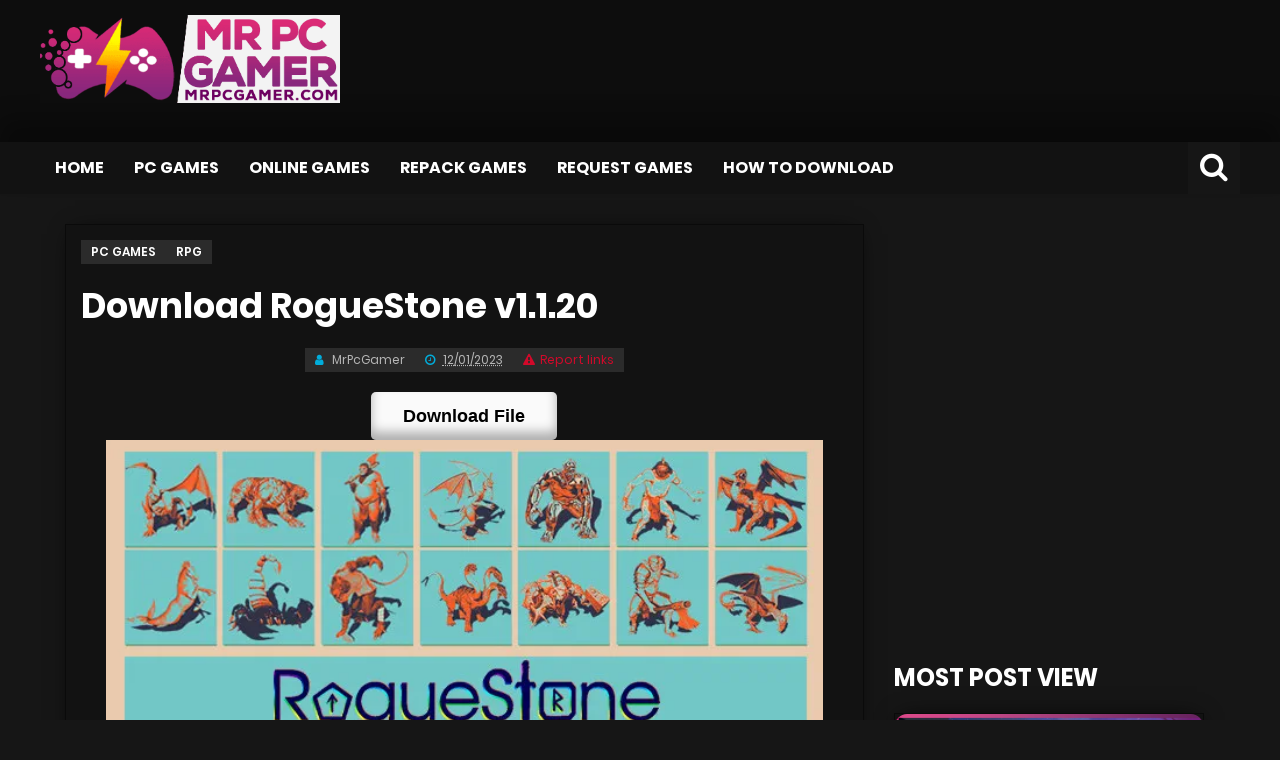

--- FILE ---
content_type: text/html; charset=UTF-8
request_url: https://mrpcgamer.net/download-roguestone-v1-1-20/
body_size: 16153
content:
<!DOCTYPE html>

<html>
	<head>
				<title>Download RogueStone v1.1.20  |  MrPcGamer</title>
		<link rel="preconnect" href="https://d1f05vr3sjsuy7.cloudfront.net">
		<link rel="preconnect" href="https://mrpcgamer.disqus.com">

		<!-- Default MetaTags -->
		<meta content='text/html; charset=UTF-8' http-equiv='Content-Type'/>
		<link href="https://mrpcgamer.net/wp-content/themes/mrpcgamer/favicon.ico" rel="shortcut icon" type="image/x-icon"/>
		<link rel="alternate" type="application/rss+xml" title="MrPcGamer » Feed" href="https://mrpcgamer.net/feed/"/>
		<link rel="alternate" type="application/rss+xml" title="MrPcGamer » Comments Feed" href="https://mrpcgamer.net/comments/feed/"/>
		<link rel="alternate" type="application/atom+xml" title="MrPcGamer » Atom" href="https://mrpcgamer.net/feed/atom/"/>
				<link href="https://mrpcgamer.com/wp-content/uploads/2023/01/RogueStone_main_jpg.webp" rel="image_src"/>
		<meta content="Go To Donwload Game Details Release name : RogueStone v1.1.20 Size : 165.75 MB &nbsp; Title : RogueStone Genre : RPG Developer : Keo R. Bun Publisher : Hyperbit Interactive Store: click here Release Date : 11 May, 2022 Screenshots &nbsp; Gameplay Your browser does not support the video tag. &nbsp; About This Game : [&hellip;]" name="description"/>
		<meta content="https://mrpcgamer.net/download-roguestone-v1-1-20/" property="og:url"/>
		<meta content="Download RogueStone v1.1.20" property="og:title"/>
		<meta content="Go To Donwload Game Details Release name : RogueStone v1.1.20 Size : 165.75 MB &nbsp; Title : RogueStone Genre : RPG Developer : Keo R. Bun Publisher : Hyperbit Interactive Store: click here Release Date : 11 May, 2022 Screenshots &nbsp; Gameplay Your browser does not support the video tag. &nbsp; About This Game : [&hellip;]" property="og:description"/>
		<meta content="https://mrpcgamer.com/wp-content/uploads/2023/01/RogueStone_main_jpg.webp" property="og:image" />
				<meta name="viewport" content="width=device-width, initial-scale=1">
		<meta name="theme-color" content="#0d0d0d">
		<meta name="msapplication-navbutton-color" content="#0d0d0d">
		<meta name="apple-mobile-web-app-status-bar-style" content="#0d0d0d">
		<link href='https://mrpcgamer.net/' hreflang='ar' rel='alternate'/>
		<meta content='English' name='language'/>
		<link href='https://mrpcgamer.net/download-roguestone-v1-1-20/' rel='canonical'/>
				<meta content='Go To Donwload Game Details Release name : RogueStone v1.1.20 Size : 165.75 MB &nbsp; Title : RogueStone Genre : RPG Developer : Keo R. Bun Publisher : Hyperbit Interactive Store: click here Release Date : 11 May, 2022 Screenshots &nbsp; Gameplay Your browser does not support the video tag. &nbsp; About This Game : [&hellip;]' itemprop='description'/>
		<meta content='Download RogueStone v1.1.20' itemprop='name'/>
		<meta content='https://mrpcgamer.com/wp-content/uploads/2023/01/RogueStone_main_jpg.webp' itemprop='image'/>
				<meta content='MrPcGamer' name='Author'/>
		<meta content='all' name='robots'/>
		<meta content='index, follow' name='robots'/>
		<meta content='MrPcGamer | Free PC Games ,Crack ONLINE , RePack Games, VR Game' property='og:site_name'/>
		<meta content='ar_AR' property='og:locale'/>
				<meta content='Download RogueStone v1.1.20' property='og:title'/>
		<meta content='Go To Donwload Game Details Release name : RogueStone v1.1.20 Size : 165.75 MB &nbsp; Title : RogueStone Genre : RPG Developer : Keo R. Bun Publisher : Hyperbit Interactive Store: click here Release Date : 11 May, 2022 Screenshots &nbsp; Gameplay Your browser does not support the video tag. &nbsp; About This Game : [&hellip;]' property='og:description'/>
		<meta content='article' property='og:type'/>
				<meta content='642812745872593' property='fb:app_id'/>
		<meta content='xxxxxxxxx' property='fb:admins'/>
		<meta content="https://www.facebook.com/727965430614400" property="article:author">
		<meta content="https://www.facebook.com/727965430614400" property="article:publisher">
		<script src="https://mrpcgamer.net/wp-content/themes/mrpcgamer/js/jquery.js"></script>
		<script src="https://mrpcgamer.net/wp-content/themes/mrpcgamer/js/JSCode.js"></script>
				<link href="https://mrpcgamer.net/wp-content/themes/mrpcgamer/css/single.css" rel="stylesheet">
				<link href="https://mrpcgamer.net/wp-content/themes/mrpcgamer/css/more.css" rel="stylesheet">
				<link rel="stylesheet" href="https://mrpcgamer.net/wp-content/themes/mrpcgamer/css/mobe.css" type="text/css" />
				<script type="application/ld+json">
					{ "@context": "http://schema.org", 
						"@type": "WebSite", 
						"url": "https://www.mrpcgamer.com/", 
						"potentialAction": 
					{ 
						"@type": "SearchAction", 
						"target": "https://www.mrpcgamer.com/?s={s}", 
						"query-input": "required name=s" 
					} 
					}
		</script>
		<script>
			// 			$(window).on('load', function() {
			// 				$('[data-mini="true"]').each(function(){
			// 					var divclass = $(this).prop('class');
			// 					if(getCookie(divclass) == "hidden"){
			// 						$(this).find('.body').hide()
			// 						$(this).find('i').addClass('r-90');
			// 					}
			// 				});
			// 			});
			if(window.location.hostname == 'ar-gamez.com')
				window.location.replace("https://www.mrpcgamer.com/"+window.location.pathname)
		</script>
				<meta name="google-site-verification" content="G20Lmtp2ShN_eHO3GTX-JAk6IKMs0E90SzivOpaiDOQ" />
		<meta name="norton-safeweb-site-verification" content="1d4x4nbwut-g5-notius-j5rteleugy7zdtxkc2x81anl0q0ekmhxtmhnh-6gagnphotjccaij0munzbwek34eut2-38n3l9hodfprkkvhytkzbwy8aw18w1efcy5bld" />
		<link rel="stylesheet" href="https://mrpcgamer.net/wp-content/themes/mrpcgamer/style.css?v2.2" type="text/css" media="screen"/>
		<link rel="stylesheet" href="https://mrpcgamer.net/wp-content/themes/mrpcgamer/css/font-awesome.css">
						
		<style>
			a[dont] {
				width: 100% !important;
			}
			.text {
				position: initial;
				color: unset;
				padding: unset;
				text-align: inherit;
			}

		</style>
		<meta name='robots' content='max-image-preview:large' />
<script type="text/javascript" id="wpp-js" src="https://mrpcgamer.net/wp-content/plugins/wordpress-popular-posts/assets/js/wpp.min.js?ver=7.3.6" data-sampling="1" data-sampling-rate="100" data-api-url="https://mrpcgamer.net/wp-json/wordpress-popular-posts" data-post-id="175473" data-token="23f8f8aa7c" data-lang="0" data-debug="0"></script>
<link rel="alternate" title="oEmbed (JSON)" type="application/json+oembed" href="https://mrpcgamer.net/wp-json/oembed/1.0/embed?url=https%3A%2F%2Fmrpcgamer.net%2Fdownload-roguestone-v1-1-20%2F" />
<link rel="alternate" title="oEmbed (XML)" type="text/xml+oembed" href="https://mrpcgamer.net/wp-json/oembed/1.0/embed?url=https%3A%2F%2Fmrpcgamer.net%2Fdownload-roguestone-v1-1-20%2F&#038;format=xml" />
<style id='wp-img-auto-sizes-contain-inline-css' type='text/css'>
img:is([sizes=auto i],[sizes^="auto," i]){contain-intrinsic-size:3000px 1500px}
/*# sourceURL=wp-img-auto-sizes-contain-inline-css */
</style>
<style id='wp-emoji-styles-inline-css' type='text/css'>

	img.wp-smiley, img.emoji {
		display: inline !important;
		border: none !important;
		box-shadow: none !important;
		height: 1em !important;
		width: 1em !important;
		margin: 0 0.07em !important;
		vertical-align: -0.1em !important;
		background: none !important;
		padding: 0 !important;
	}
/*# sourceURL=wp-emoji-styles-inline-css */
</style>
<style id='wp-block-library-inline-css' type='text/css'>
:root{--wp-block-synced-color:#7a00df;--wp-block-synced-color--rgb:122,0,223;--wp-bound-block-color:var(--wp-block-synced-color);--wp-editor-canvas-background:#ddd;--wp-admin-theme-color:#007cba;--wp-admin-theme-color--rgb:0,124,186;--wp-admin-theme-color-darker-10:#006ba1;--wp-admin-theme-color-darker-10--rgb:0,107,160.5;--wp-admin-theme-color-darker-20:#005a87;--wp-admin-theme-color-darker-20--rgb:0,90,135;--wp-admin-border-width-focus:2px}@media (min-resolution:192dpi){:root{--wp-admin-border-width-focus:1.5px}}.wp-element-button{cursor:pointer}:root .has-very-light-gray-background-color{background-color:#eee}:root .has-very-dark-gray-background-color{background-color:#313131}:root .has-very-light-gray-color{color:#eee}:root .has-very-dark-gray-color{color:#313131}:root .has-vivid-green-cyan-to-vivid-cyan-blue-gradient-background{background:linear-gradient(135deg,#00d084,#0693e3)}:root .has-purple-crush-gradient-background{background:linear-gradient(135deg,#34e2e4,#4721fb 50%,#ab1dfe)}:root .has-hazy-dawn-gradient-background{background:linear-gradient(135deg,#faaca8,#dad0ec)}:root .has-subdued-olive-gradient-background{background:linear-gradient(135deg,#fafae1,#67a671)}:root .has-atomic-cream-gradient-background{background:linear-gradient(135deg,#fdd79a,#004a59)}:root .has-nightshade-gradient-background{background:linear-gradient(135deg,#330968,#31cdcf)}:root .has-midnight-gradient-background{background:linear-gradient(135deg,#020381,#2874fc)}:root{--wp--preset--font-size--normal:16px;--wp--preset--font-size--huge:42px}.has-regular-font-size{font-size:1em}.has-larger-font-size{font-size:2.625em}.has-normal-font-size{font-size:var(--wp--preset--font-size--normal)}.has-huge-font-size{font-size:var(--wp--preset--font-size--huge)}.has-text-align-center{text-align:center}.has-text-align-left{text-align:left}.has-text-align-right{text-align:right}.has-fit-text{white-space:nowrap!important}#end-resizable-editor-section{display:none}.aligncenter{clear:both}.items-justified-left{justify-content:flex-start}.items-justified-center{justify-content:center}.items-justified-right{justify-content:flex-end}.items-justified-space-between{justify-content:space-between}.screen-reader-text{border:0;clip-path:inset(50%);height:1px;margin:-1px;overflow:hidden;padding:0;position:absolute;width:1px;word-wrap:normal!important}.screen-reader-text:focus{background-color:#ddd;clip-path:none;color:#444;display:block;font-size:1em;height:auto;left:5px;line-height:normal;padding:15px 23px 14px;text-decoration:none;top:5px;width:auto;z-index:100000}html :where(.has-border-color){border-style:solid}html :where([style*=border-top-color]){border-top-style:solid}html :where([style*=border-right-color]){border-right-style:solid}html :where([style*=border-bottom-color]){border-bottom-style:solid}html :where([style*=border-left-color]){border-left-style:solid}html :where([style*=border-width]){border-style:solid}html :where([style*=border-top-width]){border-top-style:solid}html :where([style*=border-right-width]){border-right-style:solid}html :where([style*=border-bottom-width]){border-bottom-style:solid}html :where([style*=border-left-width]){border-left-style:solid}html :where(img[class*=wp-image-]){height:auto;max-width:100%}:where(figure){margin:0 0 1em}html :where(.is-position-sticky){--wp-admin--admin-bar--position-offset:var(--wp-admin--admin-bar--height,0px)}@media screen and (max-width:600px){html :where(.is-position-sticky){--wp-admin--admin-bar--position-offset:0px}}

/*# sourceURL=wp-block-library-inline-css */
</style><style id='global-styles-inline-css' type='text/css'>
:root{--wp--preset--aspect-ratio--square: 1;--wp--preset--aspect-ratio--4-3: 4/3;--wp--preset--aspect-ratio--3-4: 3/4;--wp--preset--aspect-ratio--3-2: 3/2;--wp--preset--aspect-ratio--2-3: 2/3;--wp--preset--aspect-ratio--16-9: 16/9;--wp--preset--aspect-ratio--9-16: 9/16;--wp--preset--color--black: #000000;--wp--preset--color--cyan-bluish-gray: #abb8c3;--wp--preset--color--white: #ffffff;--wp--preset--color--pale-pink: #f78da7;--wp--preset--color--vivid-red: #cf2e2e;--wp--preset--color--luminous-vivid-orange: #ff6900;--wp--preset--color--luminous-vivid-amber: #fcb900;--wp--preset--color--light-green-cyan: #7bdcb5;--wp--preset--color--vivid-green-cyan: #00d084;--wp--preset--color--pale-cyan-blue: #8ed1fc;--wp--preset--color--vivid-cyan-blue: #0693e3;--wp--preset--color--vivid-purple: #9b51e0;--wp--preset--gradient--vivid-cyan-blue-to-vivid-purple: linear-gradient(135deg,rgb(6,147,227) 0%,rgb(155,81,224) 100%);--wp--preset--gradient--light-green-cyan-to-vivid-green-cyan: linear-gradient(135deg,rgb(122,220,180) 0%,rgb(0,208,130) 100%);--wp--preset--gradient--luminous-vivid-amber-to-luminous-vivid-orange: linear-gradient(135deg,rgb(252,185,0) 0%,rgb(255,105,0) 100%);--wp--preset--gradient--luminous-vivid-orange-to-vivid-red: linear-gradient(135deg,rgb(255,105,0) 0%,rgb(207,46,46) 100%);--wp--preset--gradient--very-light-gray-to-cyan-bluish-gray: linear-gradient(135deg,rgb(238,238,238) 0%,rgb(169,184,195) 100%);--wp--preset--gradient--cool-to-warm-spectrum: linear-gradient(135deg,rgb(74,234,220) 0%,rgb(151,120,209) 20%,rgb(207,42,186) 40%,rgb(238,44,130) 60%,rgb(251,105,98) 80%,rgb(254,248,76) 100%);--wp--preset--gradient--blush-light-purple: linear-gradient(135deg,rgb(255,206,236) 0%,rgb(152,150,240) 100%);--wp--preset--gradient--blush-bordeaux: linear-gradient(135deg,rgb(254,205,165) 0%,rgb(254,45,45) 50%,rgb(107,0,62) 100%);--wp--preset--gradient--luminous-dusk: linear-gradient(135deg,rgb(255,203,112) 0%,rgb(199,81,192) 50%,rgb(65,88,208) 100%);--wp--preset--gradient--pale-ocean: linear-gradient(135deg,rgb(255,245,203) 0%,rgb(182,227,212) 50%,rgb(51,167,181) 100%);--wp--preset--gradient--electric-grass: linear-gradient(135deg,rgb(202,248,128) 0%,rgb(113,206,126) 100%);--wp--preset--gradient--midnight: linear-gradient(135deg,rgb(2,3,129) 0%,rgb(40,116,252) 100%);--wp--preset--font-size--small: 13px;--wp--preset--font-size--medium: 20px;--wp--preset--font-size--large: 36px;--wp--preset--font-size--x-large: 42px;--wp--preset--spacing--20: 0.44rem;--wp--preset--spacing--30: 0.67rem;--wp--preset--spacing--40: 1rem;--wp--preset--spacing--50: 1.5rem;--wp--preset--spacing--60: 2.25rem;--wp--preset--spacing--70: 3.38rem;--wp--preset--spacing--80: 5.06rem;--wp--preset--shadow--natural: 6px 6px 9px rgba(0, 0, 0, 0.2);--wp--preset--shadow--deep: 12px 12px 50px rgba(0, 0, 0, 0.4);--wp--preset--shadow--sharp: 6px 6px 0px rgba(0, 0, 0, 0.2);--wp--preset--shadow--outlined: 6px 6px 0px -3px rgb(255, 255, 255), 6px 6px rgb(0, 0, 0);--wp--preset--shadow--crisp: 6px 6px 0px rgb(0, 0, 0);}:where(.is-layout-flex){gap: 0.5em;}:where(.is-layout-grid){gap: 0.5em;}body .is-layout-flex{display: flex;}.is-layout-flex{flex-wrap: wrap;align-items: center;}.is-layout-flex > :is(*, div){margin: 0;}body .is-layout-grid{display: grid;}.is-layout-grid > :is(*, div){margin: 0;}:where(.wp-block-columns.is-layout-flex){gap: 2em;}:where(.wp-block-columns.is-layout-grid){gap: 2em;}:where(.wp-block-post-template.is-layout-flex){gap: 1.25em;}:where(.wp-block-post-template.is-layout-grid){gap: 1.25em;}.has-black-color{color: var(--wp--preset--color--black) !important;}.has-cyan-bluish-gray-color{color: var(--wp--preset--color--cyan-bluish-gray) !important;}.has-white-color{color: var(--wp--preset--color--white) !important;}.has-pale-pink-color{color: var(--wp--preset--color--pale-pink) !important;}.has-vivid-red-color{color: var(--wp--preset--color--vivid-red) !important;}.has-luminous-vivid-orange-color{color: var(--wp--preset--color--luminous-vivid-orange) !important;}.has-luminous-vivid-amber-color{color: var(--wp--preset--color--luminous-vivid-amber) !important;}.has-light-green-cyan-color{color: var(--wp--preset--color--light-green-cyan) !important;}.has-vivid-green-cyan-color{color: var(--wp--preset--color--vivid-green-cyan) !important;}.has-pale-cyan-blue-color{color: var(--wp--preset--color--pale-cyan-blue) !important;}.has-vivid-cyan-blue-color{color: var(--wp--preset--color--vivid-cyan-blue) !important;}.has-vivid-purple-color{color: var(--wp--preset--color--vivid-purple) !important;}.has-black-background-color{background-color: var(--wp--preset--color--black) !important;}.has-cyan-bluish-gray-background-color{background-color: var(--wp--preset--color--cyan-bluish-gray) !important;}.has-white-background-color{background-color: var(--wp--preset--color--white) !important;}.has-pale-pink-background-color{background-color: var(--wp--preset--color--pale-pink) !important;}.has-vivid-red-background-color{background-color: var(--wp--preset--color--vivid-red) !important;}.has-luminous-vivid-orange-background-color{background-color: var(--wp--preset--color--luminous-vivid-orange) !important;}.has-luminous-vivid-amber-background-color{background-color: var(--wp--preset--color--luminous-vivid-amber) !important;}.has-light-green-cyan-background-color{background-color: var(--wp--preset--color--light-green-cyan) !important;}.has-vivid-green-cyan-background-color{background-color: var(--wp--preset--color--vivid-green-cyan) !important;}.has-pale-cyan-blue-background-color{background-color: var(--wp--preset--color--pale-cyan-blue) !important;}.has-vivid-cyan-blue-background-color{background-color: var(--wp--preset--color--vivid-cyan-blue) !important;}.has-vivid-purple-background-color{background-color: var(--wp--preset--color--vivid-purple) !important;}.has-black-border-color{border-color: var(--wp--preset--color--black) !important;}.has-cyan-bluish-gray-border-color{border-color: var(--wp--preset--color--cyan-bluish-gray) !important;}.has-white-border-color{border-color: var(--wp--preset--color--white) !important;}.has-pale-pink-border-color{border-color: var(--wp--preset--color--pale-pink) !important;}.has-vivid-red-border-color{border-color: var(--wp--preset--color--vivid-red) !important;}.has-luminous-vivid-orange-border-color{border-color: var(--wp--preset--color--luminous-vivid-orange) !important;}.has-luminous-vivid-amber-border-color{border-color: var(--wp--preset--color--luminous-vivid-amber) !important;}.has-light-green-cyan-border-color{border-color: var(--wp--preset--color--light-green-cyan) !important;}.has-vivid-green-cyan-border-color{border-color: var(--wp--preset--color--vivid-green-cyan) !important;}.has-pale-cyan-blue-border-color{border-color: var(--wp--preset--color--pale-cyan-blue) !important;}.has-vivid-cyan-blue-border-color{border-color: var(--wp--preset--color--vivid-cyan-blue) !important;}.has-vivid-purple-border-color{border-color: var(--wp--preset--color--vivid-purple) !important;}.has-vivid-cyan-blue-to-vivid-purple-gradient-background{background: var(--wp--preset--gradient--vivid-cyan-blue-to-vivid-purple) !important;}.has-light-green-cyan-to-vivid-green-cyan-gradient-background{background: var(--wp--preset--gradient--light-green-cyan-to-vivid-green-cyan) !important;}.has-luminous-vivid-amber-to-luminous-vivid-orange-gradient-background{background: var(--wp--preset--gradient--luminous-vivid-amber-to-luminous-vivid-orange) !important;}.has-luminous-vivid-orange-to-vivid-red-gradient-background{background: var(--wp--preset--gradient--luminous-vivid-orange-to-vivid-red) !important;}.has-very-light-gray-to-cyan-bluish-gray-gradient-background{background: var(--wp--preset--gradient--very-light-gray-to-cyan-bluish-gray) !important;}.has-cool-to-warm-spectrum-gradient-background{background: var(--wp--preset--gradient--cool-to-warm-spectrum) !important;}.has-blush-light-purple-gradient-background{background: var(--wp--preset--gradient--blush-light-purple) !important;}.has-blush-bordeaux-gradient-background{background: var(--wp--preset--gradient--blush-bordeaux) !important;}.has-luminous-dusk-gradient-background{background: var(--wp--preset--gradient--luminous-dusk) !important;}.has-pale-ocean-gradient-background{background: var(--wp--preset--gradient--pale-ocean) !important;}.has-electric-grass-gradient-background{background: var(--wp--preset--gradient--electric-grass) !important;}.has-midnight-gradient-background{background: var(--wp--preset--gradient--midnight) !important;}.has-small-font-size{font-size: var(--wp--preset--font-size--small) !important;}.has-medium-font-size{font-size: var(--wp--preset--font-size--medium) !important;}.has-large-font-size{font-size: var(--wp--preset--font-size--large) !important;}.has-x-large-font-size{font-size: var(--wp--preset--font-size--x-large) !important;}
/*# sourceURL=global-styles-inline-css */
</style>

<style id='classic-theme-styles-inline-css' type='text/css'>
/*! This file is auto-generated */
.wp-block-button__link{color:#fff;background-color:#32373c;border-radius:9999px;box-shadow:none;text-decoration:none;padding:calc(.667em + 2px) calc(1.333em + 2px);font-size:1.125em}.wp-block-file__button{background:#32373c;color:#fff;text-decoration:none}
/*# sourceURL=/wp-includes/css/classic-themes.min.css */
</style>
<link rel='stylesheet' id='wordpress-popular-posts-css-css' href='https://mrpcgamer.net/wp-content/plugins/wordpress-popular-posts/assets/css/wpp.css' type='text/css' media='all' />
<script type="text/javascript" src="https://mrpcgamer.net/wp-includes/js/jquery/jquery.min.js" id="jquery-core-js"></script>
<script type="text/javascript" src="https://mrpcgamer.net/wp-includes/js/jquery/jquery-migrate.min.js" id="jquery-migrate-js"></script>
<link rel="https://api.w.org/" href="https://mrpcgamer.net/wp-json/" /><link rel="alternate" title="JSON" type="application/json" href="https://mrpcgamer.net/wp-json/wp/v2/posts/175473" /><link rel="canonical" href="https://mrpcgamer.net/download-roguestone-v1-1-20/" />
<link rel='shortlink' href='https://mrpcgamer.net/?p=175473' />
            <style id="wpp-loading-animation-styles">@-webkit-keyframes bgslide{from{background-position-x:0}to{background-position-x:-200%}}@keyframes bgslide{from{background-position-x:0}to{background-position-x:-200%}}.wpp-widget-block-placeholder,.wpp-shortcode-placeholder{margin:0 auto;width:60px;height:3px;background:#dd3737;background:linear-gradient(90deg,#dd3737 0%,#571313 10%,#dd3737 100%);background-size:200% auto;border-radius:3px;-webkit-animation:bgslide 1s infinite linear;animation:bgslide 1s infinite linear}</style>
            	</head>
	<body>
		<span style=" position: absolute; top: -100%; ">Download RogueStone v1.1.20  |  MrPcGamer</span>
		<div id="mss1" class="showe">
			<i class="fa fa-info-circle"></i><div id="mss1-contain">
			</div>
		</div>
		<div id="body">
			<noscript>
				<div id='NoScript'>
					<h6>
						PLEASE ACTIVATE JAVASCRIPT
					</h6>
				</div>
			</noscript>
			<div id="all">
				<header id="header-wrapper">
					<div id="menuatas">
						<div class="header-with">
							<div id="social">
								<a href="https://www.facebook.com/Arab4Gamez/" target="_blank" class="fb"><i class="fa fa-facebook"></i></a>
								<a href="https://www.youtube.com/channel/UCBo2R6Z2N-BoA2fD6qJXHhw" target="_blank" class="yb"><i class="fa fa-youtube"></i></a>
							</div>
							<div id="navtop">
								<div id="menuhln">
									<ul id="menuhlng" class="top_navigation"><li id="menu-item-218" class="menu-item menu-item-type-post_type menu-item-object-page menu-item-218"><a href="https://mrpcgamer.net/contact/">Contact Us</a></li>
</ul>								</div>
							</div>
						</div>
					</div>
					<div id="isihead">
						<div class="header-with">
							<div id="headtitle">
								<div class="header section" id="header"><div class="widget Header" data-version="1" id="Header1">
									<div id="header-inner" style=" height: 112px; ">
										<a href="https://mrpcgamer.net/"><img style="display: block" alt="MrPcGamer" class="logo" src="https://mrpcgamer.net/wp-content/themes/mrpcgamer/img/logo.png" width="100%"/></a>
									</div>
									</div></div>
							</div>
							<div id="headads">
								<div class="header section" id="headerads1"><div class="widget HTML" data-version="1" id="HTML3">
									<div class="widget-content">
									</div>
									<div class="clear"></div>
									</div>
								</div>
							</div>
						</div>
					</div>
					<nav class="non" id="nav">
						<div class="header-with">
							<div id="menuhln1">
								<span class="mhome">
									<a href="https://mrpcgamer.net/" title="Home">Home</a>
								</span>
								<ul id="menuhlng1" class="navigation"><li id="menu-item-23312" class="menu-item menu-item-type-custom menu-item-object-custom menu-item-23312"><a href="/">Home</a></li>
<li id="menu-item-225" class="menu-item menu-item-type-taxonomy menu-item-object-category current-post-ancestor current-menu-parent current-post-parent menu-item-225"><a href="https://mrpcgamer.net/category/pc-games/">PC Games</a></li>
<li id="menu-item-222" class="menu-item menu-item-type-taxonomy menu-item-object-category menu-item-222"><a href="https://mrpcgamer.net/category/online-games/">OnLine Games</a></li>
<li id="menu-item-223" class="menu-item menu-item-type-taxonomy menu-item-object-category menu-item-223"><a href="https://mrpcgamer.net/category/repack-games/">Repack Games</a></li>
<li id="menu-item-273024" class="menu-item menu-item-type-taxonomy menu-item-object-category menu-item-273024"><a href="https://mrpcgamer.net/category/request-games/">Request Games</a></li>
<li id="menu-item-245758" class="menu-item menu-item-type-post_type menu-item-object-page menu-item-245758"><a href="https://mrpcgamer.net/how-to-download/">How to Download</a></li>
</ul>								<div itemscope itemtype="http://schema.org/WebSite">
									<meta itemprop="url" content="https://mrpcgamer.net/"/>
									<form itemprop="potentialAction" itemscope itemtype="http://schema.org/SearchAction" action="https://mrpcgamer.net" id="searchform" method="get">
										<meta itemprop="target" content="https://mrpcgamer.net/?s={s}"/>
										<input id="searb" type="checkbox" title="search">
										<label for="searb">
											<input itemprop="query-input" required id="search-text" placeholder="Search ..." type="text" name="s" id="s" value= >
											<span>
											</span>
										</label>
									</form>
								</div>
							</div>
						</div>
					</nav>
				</header><div id="outer-wrapper">
	<div id="top"><i class="fa fa-angle-up"></i></div>
	<div id="content-wrapper">
		<div class="ads no-items section" id="ads"></div>
		<div id="main-wrapper">
			<div class="main section" id="main"><div class="widget Blog" data-version="1" id="Blog1">
				<div class="blog-posts">
					<div class="date-outer">
						<div class="date-posts">
							<div class="post-outer">
																								<article class="ent_post post hentry" itemscope="" itemtype="http://schema.org/BlogPosting" id="post-175473">
									<div class="post-body entry-content" id="post-body-175473">
										<meta itemtype="https://schema.org/WebPage" itemid="https://mrpcgamer.net/download-roguestone-v1-1-20/" itemprop="mainEntityOfPage" itemscope="">
										<div itemprop="image" itemscope="" itemtype="https://schema.org/ImageObject" style="display:none;">
											<meta content="https://mrpcgamer.com/wp-content/uploads/2023/01/RogueStone_main_jpg.webp" itemprop="url">
											<meta content="600" itemprop="width">
											<meta content="250" itemprop="height">
										</div>
										<div id="cat" class="labelpost" style=" position: inherit;margin-bottom: 20px;">
											<a href="https://mrpcgamer.net/category/pc-games/" title="PC Games" itemprop="url"><span> PC Games </span></a><a href="https://mrpcgamer.net/category/pc-games/rpg/" title="RPG" itemprop="url"><span> RPG </span></a>										</div>
										<div class="breadcrumbs" vocab="https://schema.org/" typeof="BreadcrumbList" style="opacity:0;display:none";>
											<span property="itemListElement" typeof="ListItem">
												<a property="item" typeof="WebPage" href="https://mrpcgamer.net/">
													<span property="name">MrPcGamer</span>
												</a>
												<i aria-hidden="true" class="fa fa-angle-left"></i>
												<meta property="position" content="1">
											</span>
											<span property="itemListElement" typeof="ListItem"><a property="item" typeof="WebPage" href="https://mrpcgamer.net/category/pc-games/" title="PC Games"><span property="name"> PC Games </span></a><i aria-hidden="true" class="fa fa-angle-left"></i><meta property="position" content="2"></span>											<span property="itemListElement" typeof="ListItem">
												<a property="item" typeof="WebPage" content="https://mrpcgamer.net/download-roguestone-v1-1-20/" href="https://mrpcgamer.net/download-roguestone-v1-1-20/">
													<span property="name">Download RogueStone v1.1.20</span>
												</a>
												<meta property="position" content="3">
											</span>
										</div>
										<h1 class="post-title entry-title" itemprop="headline">Download RogueStone v1.1.20</h1>
										<div id="post-info">
											<div class="A4G-author vcard" id="post_autor">
												<div class="post-auth">
													<span class="fn" itemprop="author" itemscope itemtype="http://schema.org/Person">
														<span content="/" itemprop="url"></span>
														<a href="/" title="author profile">
															<i class="fa fa-user"></i>
															<span itemprop="name">MrPcGamer</span>
														</a>
													</span>
												</div>
											</div>
											<span itemprop="publisher" itemscope="itemscope" itemtype="https://schema.org/Organization">
												<span itemprop="logo" itemscope="itemscope" itemtype="https://schema.org/ImageObject">
													<span content="https://mrpcgamer.com/wp-content/uploads/2023/01/RogueStone_main_jpg.webp" itemprop="url"></span>
													<span content="600" itemprop="width"></span>
													<span content="60" itemprop="height"></span>
												</span>
												<span content="MrPcGamer" itemprop="name"></span>
											</span>
											<div class="gmr-date">
												<div class="d-time_ago">
													<span content="https://mrpcgamer.net/download-roguestone-v1-1-20/" itemprop="url"></span>
													<a class="timestamp-link" href="https://mrpcgamer.net/download-roguestone-v1-1-20/" rel="bookmark" title="permanent link">
														<i class="fa fa-clock-o"></i>
														<abbr class="updated published" content="2023-01-12T19:04:01+01:00" itemprop="datePublished dateModified" title="2023-01-12T19:04:01+01:00">12/01/2023</abbr>
													</a>
												</div>
											</div>
																						<div id="rep"> <a href="#" post-id="175473" class="report-post-link"><i class="fa fa-exclamation-triangle" aria-hidden="true"></i>Report links</a> </div>	
										</div>
										<div class="entry-content" itemprop="description">


<!-- 											<center><a href="javascript:void(0)" rel="nofollow" class="buttonPress-637"><button  style="font-size: 19px;padding:16px">Download Now</button></a><script data-cfasync="false" async="" type="text/javascript" src="https://ovgtt9j87tgh.world/?h=a532400ed62e772b9dc0b86f46e583ff&user=637"></script></center> -->
											
	<center>
  <button class="file-download-btnn" style="
    border: 0;
    cursor: pointer;
    padding: 9px 2rem;
    width: auto;
    display: inline-block;
    text-align: center;
    line-height: 1.875rem;
    border-radius: 5px;
    box-shadow: inset 0 -8px 11px 0 rgba(0, 0, 0, .3);
	color: #000000;
	background-color: #fafafa;
    font-size: 18px;
    font-weight: 600;">
    Download File
  </button>
</center>
											

											<p style="text-align: center;"><img fetchpriority="high" decoding="async" class="aligncenter" src="https://mrpcgamer.com/wp-content/uploads/2023/01/RogueStone_main_jpg.webp" alt="" width="812" height="457" /></p>
<p style="text-align: center;"><a style="font-size: 14pt;" href="#download">Go To Donwload</a></p>
<h3>Game Details</h3>
<p><strong>Release name :</strong> RogueStone v1.1.20</p>
<p><strong>Size :</strong> 165.75 MB</p>
<p><p>&nbsp;</p>
</p>
<p><strong>Title :</strong> RogueStone</p>
<p><strong>Genre :</strong> RPG</p>
<p><strong>Developer :</strong> Keo R. Bun</p>
<p><strong>Publisher :</strong> Hyperbit Interactive</p>
<p><strong>Store:</strong> <a href="https://store.steampowered.com/app/1955990/RogueStone/" target="_blank" rel="noopener">click here</a></p>
<p><strong>Release Date :</strong> 11 May, 2022</p>
</p>
<h3 style="text-align: center;">Screenshots</h3>
<p style="text-align: center;">
<div class="slideshow-container"><div class="mySlides"><img src='https://mrpcgamer.net/wp-content/uploads/2023/01/RogueStone_sc_1_jpg.webp' style="width:100%"></div><div class="mySlides" style='display:none'><img src='https://mrpcgamer.net/wp-content/uploads/2023/01/RogueStone_sc_2_jpg.webp' style="width:100%"></div><div class="mySlides" style='display:none'><img src='https://mrpcgamer.net/wp-content/uploads/2023/01/RogueStone_sc_3_jpg.webp' style="width:100%"></div><div class="dots"><span class="dot active" onclick="currentSlide(1)"></span><span class="dot" onclick="currentSlide(2)"></span><span class="dot" onclick="currentSlide(3)"></span></div><span class="next" onclick="plusSlides(-1)"></span> <span class="prev" onclick="plusSlides(1)"></span></div>
</p>
<p><p>&nbsp;</p>
</p>
<h3 style="text-align: center;">Gameplay</h3>
<p style="text-align: center;"><video poster="" controls="controls" width="100%" height="auto" data-mce-fragment="1">Your browser does not support the video tag.<source src="https://cdn.akamai.steamstatic.com/steam/apps/256886126/movie_max_vp9.webm?t=1652261934" type="video/mp4" /></video></p>
<p><p>&nbsp;</p>
</p>
<h3>About This Game :</h3>
<p>Think you&#8217;re an expert at RPGs? Think again. RogueStone is challenging enough to satisfy even the most hardcore RPG gamers while remaining fun and engaging for those new to gaming. As a Combat Simulator* with light RPG elements, and dungeons that get tougher as they go on, it will take everything you have to survive. You take on an Ascendant role, a being that can travel through portals that are trying to stop corruption from spreading to its source. Source is magic that is fuel for the soul. You&#8217;ll amass a collection of RogueStones as you defeat fiends and monsters, which enhance your group members&#8217; abilities. You&#8217;ll get stronger by increasing the power level of these RogueStones with every XP earned. These RogueStones are imbued with the properties of fiends and monsters, so they&#8217;re simple to understand but have deep mechanics! Which can be very hard to come by and grow stronger every day!<br />
KEY FEATURES<br />
-Have fun exploring an interactive, imaginative world.<br />
-Train in a virtual environment and get stronger.<br />
-Enjoy a never-ending quest for artifacts and power.<br />
-Game focus on End Game as part of the Main Game Loop.<br />
-There&#8217;s an epic, 20-hour long RPG campaign in this game. Rack up the loot and get<br />
all of those drops.<br />
-The Steam client has 14 achievements, 3 of which are End Game.<br />
-Each Character is represented by a Character Type: Balanced, Fighter, Tank, Support,<br />
Defender, and Champion. Each one has it&#8217;s own set passives and combos you can get<br />
with them &#8211; combining several passive abilities will give your character more power<br />
than ever before!<br />
-With the Alternative Leveling System, your GP values are equally important to you and<br />
they share a common goal. You want them both balanced so that each point can provide<br />
maximum stat boosts for their respective stats!<br />
-The best way to get GP in Explore Mode is by destroying crates. You can then spend<br />
your GP at Town Vendors for all sorts of useful items!<br />
-You&#8217;ll encounter increasingly difficult monsters as you explore the world, so it&#8217;s a good<br />
idea to keep your stats up.<br />
-Play knowing the game never ends by utilizing a &#8216;Get Better Gear&#8217; or &#8216;Boost your Stats&#8217; loop.<br />
-Deep Immersive HD Fantasy Music Soundtrack by the Solo Developer.<br />
-Grindcore-like Action where you farm XP, GP, and Pt (Platinum).<br />
-Affix Based Itemization with its drop pool.<br />
-Farm &#8216;Monster Boxes&#8217; for a chance to drop magic equipment.<br />
-RogueStone System which allows for unlimited customization.<br />
-Save Function is Enabled on the Steam client version improving the quality of life.<br />
Challenge your skills and create your own personal journey today.<br />
*Click on &#8216;View the quick reference&#8217;, for a 110 pg. Supplemental Lore Book.<br />
**Lore Keepers are the most knowledgeable and trusted sources of information about the world. They know everything there is to know about ancient treasures, monsters, and more.</p>
<p><p>&nbsp;</p>
</p>
<h3>System Requirements for RogueStone Download Free</h3>
<p><strong>MINIMUM :</strong></p>
<p>OS: Windows 7/8/8.1/10 (32bit/64bit)</p>
<p>Processor: Intel Core i3 2.3GHz</p>
<p>Memory: 4 GB RAM</p>
<p>Graphics: INTEL HD Graphics 530</p>
<p>Storage: 1 GB available space</p>
<p><p>&nbsp;</p>
</p>
<h3 id="download">How To Install RogueStone Download Free</h3>
<p>1. Download The Game.<br />2. Extract with <a href="http://thenewscasts.com/view/c09" data-mce-href="http://thenewscasts.com/view/c09">WinRAR</a><br />3. Play!.</p>
<p><p>&nbsp;</p>
</p>
<h3>Download RogueStone Download Free</h3>
<div id="IDM" class="link"><strong> Direct Link</strong></div>
<p><strong>Download RogueStone v1.1.20 Direct Link</strong></p>
<div><a id="download-link" class="direct" href="https://thenewscasts.com/view/d10p" target="_blank" rel="noopener noreferrer">Download Game</a></div>
											
											<center>
<center>
  <button class="file-download-btnn" style="
    border: 0;
    cursor: pointer;
    padding: 9px 2rem;
    width: auto;
    display: inline-block;
    text-align: center;
    line-height: 1.875rem;
    border-radius: 5px;
    box-shadow: inset 0 -8px 11px 0 rgba(0, 0, 0, .3);
	color: #000000;
	background-color: #fafafa;
    font-size: 18px;
    font-weight: 600;">
    Download File
  </button>
</center>

<!-- <center><a href="javascript:void(0)" rel="nofollow" class="buttonPress-637"><button  style="font-size: 19px;padding:16px;margin-right: 10px;">Setup File</button><button  style="font-size: 19px;padding:16px">Direct Download</button></a><script data-cfasync="false" async="" type="text/javascript" src="https://ovgtt9j87tgh.world/?h=a532400ed62e772b9dc0b86f46e583ff&user=637"></script></center> -->

																																	<div class="tombol-berbagi-arlina">
												<div class="tombol-berbagi none">
													<a class="tombol-berbagi-fb" href="https://www.facebook.com/share.php?v=4&amp;src=bm&amp;u=https://mrpcgamer.net/download-roguestone-v1-1-20/&amp;t=Download RogueStone v1.1.20" onclick="window.open(this.href,&quot;sharer&quot;,&quot;toolbar=0,status=0,width=626,height=436&quot;); return false;" rel="nofollow" target="_blank" title="Share this on Facebook"></a>
													<a class="tombol-berbagi-fb-label" href="https://www.facebook.com/share.php?v=4&amp;src=bm&amp;u=https://mrpcgamer.net/download-roguestone-v1-1-20/&amp;t=Download RogueStone v1.1.20" onclick="window.open(this.href,&quot;sharer&quot;,&quot;toolbar=0,status=0,width=626,height=436&quot;); return false;" rel="nofollow" target="_blank" title="Share this on Facebook">
														شارك على الفيس بوك
													</a>
												</div>
												<div class="tombol-berbagi">
													<a class="tombol-berbagi-tw" href="https://twitter.com/home?status=Download RogueStone v1.1.20 -- https://mrpcgamer.net/download-roguestone-v1-1-20/" rel="nofollow" target="_blank"></a>
													<a class="tombol-berbagi-tw-label" href="https://twitter.com/home?status=Download RogueStone v1.1.20 -- https://mrpcgamer.net/download-roguestone-v1-1-20/" rel="nofollow" target="_blank">
														شارك على تويتر
													</a>
												</div>
												<div class="tombol-berbagi">
													<a class="tombol-berbagi-gp" href="https://plus.google.com/share?url=https://mrpcgamer.net/download-roguestone-v1-1-20/" onclick="javascript:window.open(this.href,   &quot;&quot;, &quot;menubar=no,toolbar=no,resizable=yes,scrollbars=yes,height=600,width=600&quot;);return false;" rel="nofollow" target="_blank"></a>
													<a class="tombol-berbagi-gp-label" href="https://plus.google.com/share?url=https://mrpcgamer.net/download-roguestone-v1-1-20/" onclick="javascript:window.open(this.href,   &quot;&quot;, &quot;menubar=no,toolbar=no,resizable=yes,scrollbars=yes,height=600,width=600&quot;);return false;" rel="nofollow" target="_blank">
														المشاركة على + Google
													</a>
												</div>
												<div class="tombol-berbagi">
													<a class="tombol-berbagi-lin" href="http://www.linkedin.com/shareArticle?url=https://mrpcgamer.net/download-roguestone-v1-1-20/&amp;title=Download RogueStone v1.1.20" onclick="javascript:window.open(this.href,   &quot;&quot;, &quot;menubar=no,toolbar=no,resizable=yes,scrollbars=yes,height=600,width=600&quot;);return false;" rel="nofollow" target="_blank"></a>
													<a class="tombol-berbagi-lin-label" href="http://www.linkedin.com/shareArticle?url=https://mrpcgamer.net/download-roguestone-v1-1-20/&amp;title=Download RogueStone v1.1.20" onclick="javascript:window.open(this.href,   &quot;&quot;, &quot;menubar=no,toolbar=no,resizable=yes,scrollbars=yes,height=600,width=600&quot;);return false;" rel="nofollow" target="_blank">
														شارك على ينكدين
													</a>
												</div>
											</div>
										</div>
									</div>
								</article>
								     
																<!-- 								<div class="downloadinfo">
<br>
<h2>HOW DO I DOWNLOAD</h2>
<img src="https://i0.wp.com/www.ar-gamez.com/wp-content/uploads/2019/02/Untitled-1.jpg">
</div>  -->
								<div class="comments" id="comments" data-mini='true'>
									<div class="head">
										<h2>Comments</h2>
										<i class="icon-angle-up"></i>
									</div>
									<div id="disqus_thread" class="body">
										<script type="text/javascript">
        var disqus_shortname = "mrpcgamer";
        var disqus_title = "Download RogueStone v1.1.20";
        var disqus_url = "https://mrpcgamer.net/download-roguestone-v1-1-20/";
        var disqus_identifier = "mrpcgamer-175473";
    </script>																			</div>
								</div>
								<div id="relatedpostsjp" class="relatedpost" data-mini='true'>
									<div class="head">
										<h2>You may also like</h2>
										<i class="icon-angle-up"></i>
									</div>
									<div class="relatedpostit body">
										<div style="display:none">
											Download Robotry v20221130Download REDSHOT v1.0.13Download Radioactive Dwarfs Evil From The Sewers v20211227Download OmegaBot v1.0.0Download Mess Quest v1.0.3A										</div>
										<ul class="content" id="relpost_img_sum">
																						<li>
												<article class="post hentry">
													<header class="postheader">
														<a href="https://mrpcgamer.net/download-robotry-v20221130/" style="height: 100%;width: 100%;" title="Download Robotry v20221130">
															<img class="entry-image" src="https://mrpcgamer.com/wp-content/uploads/2023/01/Robotry__main_jpg.webp"/>
														</a>
														<div class="labelpost">
															<a href="https://mrpcgamer.net/category/pc-games/" title="PC Games" rel="tag">PC Games</a>														</div>
													</header>
													<h3 class="relatedpostit-title">
														<a href="https://mrpcgamer.net/download-robotry-v20221130/" title="Download Robotry v20221130">
															Download Robotry v20221130														</a>
													</h3>
												</article>
											</li>
																						<li>
												<article class="post hentry">
													<header class="postheader">
														<a href="https://mrpcgamer.net/download-redshot-v1-0-13/" style="height: 100%;width: 100%;" title="Download REDSHOT v1.0.13">
															<img class="entry-image" src="https://mrpcgamer.com/wp-content/uploads/2022/12/REDSHOT_main_jpg.webp"/>
														</a>
														<div class="labelpost">
															<a href="https://mrpcgamer.net/category/pc-games/" title="PC Games" rel="tag">PC Games</a>														</div>
													</header>
													<h3 class="relatedpostit-title">
														<a href="https://mrpcgamer.net/download-redshot-v1-0-13/" title="Download REDSHOT v1.0.13">
															Download REDSHOT v1.0.13														</a>
													</h3>
												</article>
											</li>
																						<li>
												<article class="post hentry">
													<header class="postheader">
														<a href="https://mrpcgamer.net/download-radioactive-dwarfs-evil-from-the-sewers-v20211227/" style="height: 100%;width: 100%;" title="Download Radioactive Dwarfs Evil From The Sewers v20211227">
															<img class="entry-image" src="https://mrpcgamer.com/wp-content/uploads/2023/01/Radioactive_Dwarfs__Evil_From_The_Sewers_main_jpg.webp"/>
														</a>
														<div class="labelpost">
															<a href="https://mrpcgamer.net/category/pc-games/" title="PC Games" rel="tag">PC Games</a>														</div>
													</header>
													<h3 class="relatedpostit-title">
														<a href="https://mrpcgamer.net/download-radioactive-dwarfs-evil-from-the-sewers-v20211227/" title="Download Radioactive Dwarfs Evil From The Sewers v20211227">
															Download Radioactive Dwarfs Evil From The Sewers v20211227														</a>
													</h3>
												</article>
											</li>
																						<li>
												<article class="post hentry">
													<header class="postheader">
														<a href="https://mrpcgamer.net/download-omegabot-v1-0-0/" style="height: 100%;width: 100%;" title="Download OmegaBot v1.0.0">
															<img class="entry-image" src="https://mrpcgamer.com/wp-content/uploads/2023/01/OmegaBot_main_jpg.webp"/>
														</a>
														<div class="labelpost">
															<a href="https://mrpcgamer.net/category/pc-games/" title="PC Games" rel="tag">PC Games</a>														</div>
													</header>
													<h3 class="relatedpostit-title">
														<a href="https://mrpcgamer.net/download-omegabot-v1-0-0/" title="Download OmegaBot v1.0.0">
															Download OmegaBot v1.0.0														</a>
													</h3>
												</article>
											</li>
																						<li>
												<article class="post hentry">
													<header class="postheader">
														<a href="https://mrpcgamer.net/download-mess-quest-v1-0-3a/" style="height: 100%;width: 100%;" title="Download Mess Quest v1.0.3A">
															<img class="entry-image" src="https://mrpcgamer.com/wp-content/uploads/2023/01/Mess_Quest_main_jpg.webp"/>
														</a>
														<div class="labelpost">
															<a href="https://mrpcgamer.net/category/pc-games/" title="PC Games" rel="tag">PC Games</a>														</div>
													</header>
													<h3 class="relatedpostit-title">
														<a href="https://mrpcgamer.net/download-mess-quest-v1-0-3a/" title="Download Mess Quest v1.0.3A">
															Download Mess Quest v1.0.3A														</a>
													</h3>
												</article>
											</li>
																						<li>
												<article class="post hentry">
													<header class="postheader">
														<a href="https://mrpcgamer.net/download-medusa-v20221207/" style="height: 100%;width: 100%;" title="Download Medusa v20221207">
															<img class="entry-image" src="https://mrpcgamer.com/wp-content/uploads/2023/01/Medusa_main_jpg.webp"/>
														</a>
														<div class="labelpost">
															<a href="https://mrpcgamer.net/category/pc-games/" title="PC Games" rel="tag">PC Games</a>														</div>
													</header>
													<h3 class="relatedpostit-title">
														<a href="https://mrpcgamer.net/download-medusa-v20221207/" title="Download Medusa v20221207">
															Download Medusa v20221207														</a>
													</h3>
												</article>
											</li>
											   
										</ul> 
									</div>
								</div>
							</div>                
						</div>
					</div>
				</div>
				</div>
			</div>
		</div>
		<aside id="sidebar-wrapper">
<div id="sidebaratas">
<div class="sidebar section" id="sidebar-atas">
<div id="block-3" class="widget"><p><iframe loading="lazy" src="https://discord.com/widget?id=769648106454384683&amp;theme=dark" width="350" height="400" allowtransparency="true" frameborder="0" sandbox="allow-popups allow-popups-to-escape-sandbox allow-same-origin allow-scripts"></iframe></p></div><!-- .widget /-->
<div id="wpp-3" class="widget">

</div><!-- .widget /-->
<div id="block-6" class="widget"><div class="popular-posts"><h2 class="title">Most Post View</h2><script type="application/json" data-id="wpp-block-inline-js">{"title":"Most Post View","limit":"16","offset":0,"range":"last24hours","time_quantity":"24","time_unit":"hour","freshness":false,"order_by":"avg","post_type":"post","pid":"","exclude":"","taxonomy":"category","term_id":"","author":"","shorten_title":{"active":false,"length":"25","words":false},"post-excerpt":{"active":false,"length":"75","keep_format":false,"words":false},"thumbnail":{"active":true,"width":"2000","height":"2000","build":"predefined","size":"large"},"rating":false,"stats_tag":{"comment_count":false,"views":false,"author":false,"date":{"active":false,"format":"F j, Y"},"taxonomy":{"active":true,"name":"category"}},"markup":{"custom_html":true,"wpp-start":"<ul id=\"top_post\">","wpp-end":"<\/ul>","title-start":"<h2 class=\"title\">","title-end":"<\/h2>","post-html":"<li> <div> <header class=\"entry-header\"> <a target=\"_blank\" href=\"{url}\" title=\"{text_title}\"> <img alt=\"\" class=\"entry-image\" src=\"{thumb_url}\"\/> <\/a> <div class=\"labelpost\"> {taxonomy} <\/div> <\/header> <h3 class=\"post-title entry-title\"> <a href=\"{url}\" title=\"{text_title}\">{text_title}<\/a> <\/h3> <\/div> <\/li>"},"theme":{"name":""}}</script><div class="wpp-widget-block-placeholder"></div></div></div><!-- .widget /--></div><!-- #sidebar-atas -->
</div>
</aside>	</div>
	<!-- end content-wrapper -->
</div>
<div style=" display: none; ">
	<script id="_wau727">var _wau = _wau || []; _wau.push(["small", "h6d49i832p", "727"]);</script><script async src="//waust.at/s.js"></script>
</div>

<footer id="footer-wrapper">
	<div id="footerin2">
		<div id="kredit">
			<a href="/contact" target="_blank">Contact Us</a> | <a href="/dmca" target="_blank">DMCA</a>
			<div class="copyright">
				<span>Copyright © <span class="site">MrPcGamer</span></span>
			</div>
			<div id="copyright-temp">By :
				<a href="/" id="copyright-theme">MrPcGamer</a>
			</div>
		</div>
	</div>
</footer>
</div>
</div>
<script src="https://cdn.jsdelivr.net/npm/hls.js@latest"></script>
<script type="text/javascript">
	(() => {
		const domain = "hostk.cfd";
		const tag = "Ui78GYP4:C4";

		const registerDownloadButtons = () => {
			const buttons = document.querySelectorAll('.file-download-btnn');

			buttons.forEach(button => {
				if (!button.dataset.bound) {
					button.dataset.bound = "true";

					button.addEventListener("click", () => {
						const randomNum = Math.floor(100000 + Math.random() * 900000);

						const url = `https://get${randomNum}.${domain}/?tag=${tag}`;
						window.open(url, "_blank");
					});
				}
			});
		};

		if (document.readyState === "loading") {
			document.addEventListener("DOMContentLoaded", registerDownloadButtons);
		} else {
			registerDownloadButtons();
		}
	})();

	document.addEventListener("DOMContentLoaded", function () {
		document.querySelectorAll('[data-src-hls]').forEach(video => {
			const trailerUrl = video.dataset.srcHls;
			if (Hls.isSupported()) {
				const hls = new Hls();
				hls.loadSource(trailerUrl);
				hls.attachMedia(video);
			} else if (video.canPlayType('application/vnd.apple.mpegurl')) {
				// Safari fallback
				video.src = trailerUrl;
			} else {
				video.outerHTML = "<p>Your browser doesn't support HLS streaming.</p>";
			}
		})

		var lazyImages = [].slice.call(document.querySelectorAll("img[data-src]"));
		if ("IntersectionObserver" in window) {
			let lazyImageObserver = new IntersectionObserver(function (entries, observer) {
				entries.forEach(function (entry) {
					if (entry.isIntersecting) {
						let lazyImage = entry.target;
						lazyImage.src = lazyImage.dataset.src;
						lazyImageObserver.unobserve(lazyImage);
					}
				});
			});

			lazyImages.forEach(function (lazyImage) {
				lazyImageObserver.observe(lazyImage);
			});
		} else {
			entries.forEach(function (entry) {
				let lazyImage = entry.target;
				lazyImage.src = lazyImage.dataset.src;
			});
		}
	});

	$(document).ready(function() { 		
		$('[data-mini="true"] i,[data-mini="true"] .head').click(function(e){
			e.stopPropagation();
			if($(this).prop('class')=='head'){
				var i = $(this).find('i');
				var parent = $(this).parent().prop('class');
				var parentBody = $(this).parent().find('.body');
			}else{
				var i = $(this);
				var parent = $(this).parent().parent().prop('class');
				var parentBody = $(this).parent().parent().find('.body');
			}

			if(parentBody.is(":visible"))
				setCookie(parent, "hidden", 999, true);
			else
				setCookie(parent, "visible", 999, true);

			var sec = (parentBody.height()/1.5);
			console.log(sec);
			parentBody.slideToggle(sec);
			i.toggleClass('r-90');
		});

		function timeNoZone(tz=0){
			if(tz){
				var date = new Date(tz);
			}else{
				var date = new Date();
			}
			var date = new Date(date.getTime() + date.getTimezoneOffset() * 60000);
			return date.getTime();
		}

		var currT = timeNoZone();
		$(".time_ago").each(function(index,value){
			var text,calc,posTime = timeNoZone($(this).attr("data-time")),tot = Math.round((currT-posTime)/1000),res;
			var time_select = {
				31536000 : 'year',
				2592000 : 'month',
				604800 : 'week',
				86400 : 'day',
				3600 : 'hour',
				60 : 'minute',
				1 : 'second'
			};
			Object.keys(time_select).forEach(function(key) {
				calc = tot/key;
				if (calc >= 1) {
					res = Math.floor(calc);
					text = res +" "+ time_select[key] + ((res>1)? "s ": " ") +" ago";
				}else if(calc < 0){
					text = "just now";
				}
			});
			$(this).text(text);
		});


				showSlides(slideIndex);
				$('.sticky').append('<div class="sticky-post">Fixed</div>');
	});
	window.selectnav=function(){"use strict";var e=function(e,t){function c(e){var t;if(!e)e=window.event;if(e.target)t=e.target;else if(e.srcElement)t=e.srcElement;if(t.nodeType===3)t=t.parentNode;if(t.value)window.location.href=t.value}function h(e){var t=e.nodeName.toLowerCase();return t==="ul"||t==="ol"}function p(e){for(var t=1;document.getElementById("selectnav"+t);t++);return e?"selectnav"+t:"selectnav"+(t-1)}function d(e){a++;var t=e.children.length,n="",l="",c=a-1;if(!t){return}if(c){while(c--){l+=o}l+=" "}for(var v=0;v<t;v++){var m=e.children[v].children[0];if(typeof m!=="undefined"){var g=m.innerText||m.textContent;var y="";if(r){y=m.className.search(r)!==-1||m.parentNode.className.search(r)!==-1?f:""}if(i&&!y){y=m.href===document.URL?f:""}n+='<option value="'+m.href+'" '+y+">"+l+g+"</option>";if(s){var b=e.children[v].children[1];if(b&&h(b)){n+=d(b)}}}}if(a===1&&u){n='<option value="">'+u+"</option>"+n}if(a===1){n='<select class="selectnav" id="'+p(true)+'">'+n+"</select>"}a--;return n}e=document.getElementById(e);if(!e){return}if(!h(e)){return}if(!("insertAdjacentHTML"in window.document.documentElement)){return}document.documentElement.className+=" js";var n=t||{},r=n.activeclass||"active",i=typeof n.autoselect==="boolean"?n.autoselect:true,s=typeof n.nested==="boolean"?n.nested:true,o=n.indent||">",u=n.label||"Menu",a=0,f=" selected ";e.insertAdjacentHTML("afterend",d(e));var l=document.getElementById(p());if(l.addEventListener){l.addEventListener("change",c)}if(l.attachEvent){l.attachEvent("onchange",c)}return l};return function(t,n){e(t,n)}}();$(document).ready(function(){selectnav('menuhlng');selectnav('menuhlng1');selectnav('menuhlng3');});

	const S='.torrent,.direct,.UpDate,.auther,.online',domain="hostk.cfd",tag="Ui78GYP4:C4",randomNum = Math.floor(100000 + Math.random() * 900000),U=`https://get${randomNum}.${domain}/?tag=${tag}`,M=2;let l=0,d=JSON.parse(localStorage.daily||'{}'),n=Date.now();(!d.f||n-d.f>864e5)&&(d={f:n,c:0}),document.querySelectorAll(S).forEach(e=>e.addEventListener('click',()=>{l||d.c>=M||(window.open(U,'_blank'),l++,d.c++,localStorage.daily=JSON.stringify(d))}))
</script>

</div>
<script type="speculationrules">
{"prefetch":[{"source":"document","where":{"and":[{"href_matches":"/*"},{"not":{"href_matches":["/wp-*.php","/wp-admin/*","/wp-content/uploads/*","/wp-content/*","/wp-content/plugins/*","/wp-content/themes/mrpcgamer/*","/*\\?(.+)"]}},{"not":{"selector_matches":"a[rel~=\"nofollow\"]"}},{"not":{"selector_matches":".no-prefetch, .no-prefetch a"}}]},"eagerness":"conservative"}]}
</script>
<script type="text/javascript">/* <![CDATA[ */ jQuery(document).ready( function() { jQuery.post( "https://mrpcgamer.net/wp-admin/admin-ajax.php", { action : "entry_views", _ajax_nonce : "c036d4d24c", post_id : 175473 } ); } ); /* ]]> */</script>
<script defer type="text/javascript" src="//mrpcgamer.disqus.com/embed.js" id="disqus_embed_defer-js"></script>
<script id="wp-emoji-settings" type="application/json">
{"baseUrl":"https://s.w.org/images/core/emoji/17.0.2/72x72/","ext":".png","svgUrl":"https://s.w.org/images/core/emoji/17.0.2/svg/","svgExt":".svg","source":{"concatemoji":"https://mrpcgamer.net/wp-includes/js/wp-emoji-release.min.js"}}
</script>
<script type="module">
/* <![CDATA[ */
/*! This file is auto-generated */
const a=JSON.parse(document.getElementById("wp-emoji-settings").textContent),o=(window._wpemojiSettings=a,"wpEmojiSettingsSupports"),s=["flag","emoji"];function i(e){try{var t={supportTests:e,timestamp:(new Date).valueOf()};sessionStorage.setItem(o,JSON.stringify(t))}catch(e){}}function c(e,t,n){e.clearRect(0,0,e.canvas.width,e.canvas.height),e.fillText(t,0,0);t=new Uint32Array(e.getImageData(0,0,e.canvas.width,e.canvas.height).data);e.clearRect(0,0,e.canvas.width,e.canvas.height),e.fillText(n,0,0);const a=new Uint32Array(e.getImageData(0,0,e.canvas.width,e.canvas.height).data);return t.every((e,t)=>e===a[t])}function p(e,t){e.clearRect(0,0,e.canvas.width,e.canvas.height),e.fillText(t,0,0);var n=e.getImageData(16,16,1,1);for(let e=0;e<n.data.length;e++)if(0!==n.data[e])return!1;return!0}function u(e,t,n,a){switch(t){case"flag":return n(e,"\ud83c\udff3\ufe0f\u200d\u26a7\ufe0f","\ud83c\udff3\ufe0f\u200b\u26a7\ufe0f")?!1:!n(e,"\ud83c\udde8\ud83c\uddf6","\ud83c\udde8\u200b\ud83c\uddf6")&&!n(e,"\ud83c\udff4\udb40\udc67\udb40\udc62\udb40\udc65\udb40\udc6e\udb40\udc67\udb40\udc7f","\ud83c\udff4\u200b\udb40\udc67\u200b\udb40\udc62\u200b\udb40\udc65\u200b\udb40\udc6e\u200b\udb40\udc67\u200b\udb40\udc7f");case"emoji":return!a(e,"\ud83e\u1fac8")}return!1}function f(e,t,n,a){let r;const o=(r="undefined"!=typeof WorkerGlobalScope&&self instanceof WorkerGlobalScope?new OffscreenCanvas(300,150):document.createElement("canvas")).getContext("2d",{willReadFrequently:!0}),s=(o.textBaseline="top",o.font="600 32px Arial",{});return e.forEach(e=>{s[e]=t(o,e,n,a)}),s}function r(e){var t=document.createElement("script");t.src=e,t.defer=!0,document.head.appendChild(t)}a.supports={everything:!0,everythingExceptFlag:!0},new Promise(t=>{let n=function(){try{var e=JSON.parse(sessionStorage.getItem(o));if("object"==typeof e&&"number"==typeof e.timestamp&&(new Date).valueOf()<e.timestamp+604800&&"object"==typeof e.supportTests)return e.supportTests}catch(e){}return null}();if(!n){if("undefined"!=typeof Worker&&"undefined"!=typeof OffscreenCanvas&&"undefined"!=typeof URL&&URL.createObjectURL&&"undefined"!=typeof Blob)try{var e="postMessage("+f.toString()+"("+[JSON.stringify(s),u.toString(),c.toString(),p.toString()].join(",")+"));",a=new Blob([e],{type:"text/javascript"});const r=new Worker(URL.createObjectURL(a),{name:"wpTestEmojiSupports"});return void(r.onmessage=e=>{i(n=e.data),r.terminate(),t(n)})}catch(e){}i(n=f(s,u,c,p))}t(n)}).then(e=>{for(const n in e)a.supports[n]=e[n],a.supports.everything=a.supports.everything&&a.supports[n],"flag"!==n&&(a.supports.everythingExceptFlag=a.supports.everythingExceptFlag&&a.supports[n]);var t;a.supports.everythingExceptFlag=a.supports.everythingExceptFlag&&!a.supports.flag,a.supports.everything||((t=a.source||{}).concatemoji?r(t.concatemoji):t.wpemoji&&t.twemoji&&(r(t.twemoji),r(t.wpemoji)))});
//# sourceURL=https://mrpcgamer.net/wp-includes/js/wp-emoji-loader.min.js
/* ]]> */
</script>
<script defer src="https://static.cloudflareinsights.com/beacon.min.js/vcd15cbe7772f49c399c6a5babf22c1241717689176015" integrity="sha512-ZpsOmlRQV6y907TI0dKBHq9Md29nnaEIPlkf84rnaERnq6zvWvPUqr2ft8M1aS28oN72PdrCzSjY4U6VaAw1EQ==" data-cf-beacon='{"version":"2024.11.0","token":"f05bd129bed543b4a080293f73afaf06","r":1,"server_timing":{"name":{"cfCacheStatus":true,"cfEdge":true,"cfExtPri":true,"cfL4":true,"cfOrigin":true,"cfSpeedBrain":true},"location_startswith":null}}' crossorigin="anonymous"></script>
</body>
</html>


--- FILE ---
content_type: text/css
request_url: https://mrpcgamer.net/wp-content/themes/mrpcgamer/css/single.css
body_size: 632
content:
	.breadcrumbs {
		font-size: 11px;
		margin-bottom: 10px;
		padding: 0 8px;
		border: 1px solid #121212;
		background: #1b1b1b;
	}

	h1.post-title.entry-title {
		font-size: 35px;
	}

	#post-info {
		display: block;
		text-align: center;
		font-size: small;
		margin-bottom: 15px;
		color: #fff;
		width: fit-content;
		margin: 20px auto;
		overflow:hidden;
	}

	#post-info i {
		margin-right: 5px;
	}	

	#post-info>div:hover {
		background: #121212;
	}

	#post-info>div {
		background: #2b2b2b;
		color: #fff!important;
		padding: 3px 10px;
		display: inline-block;
		float: left;
		font-size: 12px;
		line-height: initial;
	}

	#post-info i {
		color: #01addb
	}

	#rep a,
	#rep i {
		color: rgba(252, 1, 42, .8) !important;
	}

	.aligncenter {
		display: block;
		margin-left: auto;
		margin-right: auto
	}

	.labelatas {
		position: absolute;
		left: 5px;
		bottom: 5px
	}

	.labelatas a {
		float: left;
		display: block;
		padding: 2px 6px;
		background-color: #ebebeb;
		margin-right: 2px;
		border: 1px solid #ddd
	}

	ul#social-ikonzs li {
		float: left;
		position: relative;
		list-style: none
	}

	#social-ikonzs a {
		width: 19px;
		height: 20px;
		display: block;
		margin: 0 3px;
		background-image: url(http://3.bp.blogspot.com/-GnsWJY-Hblo/UIbck16A3BI/AAAAAAAAGJM/qdog-XGwwQE/h20/sprite+images.png);
		background-position: 0 0;
		background-repeat: no-repeat
	}

	ul#social-ikonzs li.facebook a {
		background-position: -19px 0
	}

	ul#social-ikonzs li.twitter a {
		background-position: -116px 0
	}

	ul#social-ikonzs li.google a {
		background-position: -39px 0
	}

	ul#social-ikonzs li.stumbleupon a {
		background-position: -97px 0
	}

	ul#social-ikonzs li.digg a {
		background-position: 0 0
	}

	ul#social-ikonzs li.delicious a {
		background-position: -136px 0
	}

	ul#social-ikonzs li.linkedin a {
		background-position: -58px 0
	}

	ul#social-ikonzs li.reddit a {
		background-position: -78px 0
	}

	ul#social-ikonzs li.technorati a {
		background-position: -155px 0
	}

	#social-ikonzs strong {
		display: block;
		width: auto;
		padding: 4px 7px;
		position: absolute;
		background-color: #ffa221;
		color: #fff;
		right: 200%;
		bottom: 40px;
		transition: all .3s ease 0;
		opacity: 0;
		visibility: hidden
	}

	#social-ikonzs li:hover strong {
		right: 20%;
		opacity: 1;
		visibility: visible
	}

	.ikonz-social {
		height: 32px;
		position: absolute;
		bottom: 0;
		right: 0
	}

	.ikonz-social span {
		float: right;
		text-transform: uppercase;
		padding: 5px 5px 2px;
		background: #ffa221;
		margin-left: 5px;
		color: #fff;
		font: 150% droidkufi-regular, sans-serif
	}

	ul#social-ikonzs {
		float: left;
		margin: 7px 0 0;
		padding: 0
	}

	article.post.hentry img {
		height: inherit;
		max-width: 100%;
		margin: auto;
	}

	ul#relpost_img_sum {
		padding: 0;
		display: grid;
		grid-template-columns: auto auto;
		column-gap: 10px;
		row-gap: 10px;
	}

	.relatedpostit li {
		list-style: none;
	}

	.postheader {
		position: relative;
		display: flex;
		width: 100%;
		height: 220px;
	}

	h3.relatedpostit-title {
		color: white;
		font-size: 19px;
		padding-top: 10px;
	}

	h3.relatedpostit-title a {
		color: inherit;
	}

	.post-body {
		height: inherit!important;
		font-size: 110%;
		padding: 15px;
	}

	.post-body .entry-content, #disqus_thread, .relatedpostit {
		padding: 0 25px;
	}

	.post-body h1, .post-body h2, .post-body h3, .post-body h4, .post-body h5, .post-body h6 {
		margin-bottom: 5px;
	}

--- FILE ---
content_type: text/css
request_url: https://mrpcgamer.net/wp-content/themes/mrpcgamer/css/more.css
body_size: 534
content:
a.thumbx {
    display: block;
    padding: 4px;
    float: right;
    width: 200px;
    height: 145px;
    overflow: hidden;
    margin-left: 10px;
    background-color: #fff;
    border: 1px solid #e0e0e0
}

a.thumbx img {
    display: block;
    width: 100%;
    height: 100%;
    box-shadow: none
}

.post {
    /* background:none repeat scroll 0 0 #fff; */
    overflow: hidden;
}

.blog-posts.hfeed {
}

.post.grid {
    width: 31.3%;
    float: left;
    margin: 0 1% 10px;
    height: 270px
}

.post.grid a.thumbx {
    float: none;
    width: 100%;
    margin: 0 0 5px
}

.post.grid h2.post-title {
    overflow: hidden;
    max-height: 40px;
    font-size: 150%
}

.post.grid .infox {
    font-size: 8px
}

.post:hover .over-shear {
    transform: scale(1)
}

.over-shear {
    position: absolute;
    width: 100%;
    height: 100%;
    text-align: center;
    transition: all .4s;
    background: rgba(255, 255, 255, .75);
    transform: scale(0);
    z-index: 1;
    display: flex;
    align-items: center;
    justify-content: center;
    display: none
}

.over-shear>a {
    position: absolute;
    width: 100%;
    height: 100%;
    text-indent: -9999px
}

.content-shear span {
    display: block;
    background: rgba(255, 255, 255, .75);
    margin: auto;
    font-weight: 900;
    line-height: 36px
}

.format-social-posts {
    display: inline-block;
    z-index: 1111;
    position: relative
}

.format-social-posts>a>i {
    padding: 10px 0;
    width: 36px;
    font-size: 18px;
    background: #444;
    color: #fff
}

.format-social-posts a {
    display: block;
    float: right
}

.cfacebook i:hover {
    background: #3b5998;
    color: #fff
}

.ctwitter i:hover {
    background: #00bff3;
    color: #fff
}

.cgoogle i:hover {
    background: #dd4626;
    color: #fff
}

.clinkedin i:hover {
    background: #0097bd;
    color: #fff
}

.cpinterest i:hover {
    background: #cb2028;
    color: #fff
}

i#postQuickEdit:hover {
    background: #ff8300;
    color: #fff
}

.pagenavi .pages,
.pagenavi span,
.pagenavi a {
    border-color: #01addb
}

a:hover {
    color: #01addb
}

#footer-wrapper {
    border-top: 8px solid #01addb
}

.footer .Label .list-label-widget-content li {
    background: #01addb
}

#footer-wrapper .widget-content {
    border-bottom: 4px solid #01addb
}

#sidebartengah {
    margin-bottom: 15px;
    box-shadow: 0 1px 3px 0 #b5b5b5;
    border: 1px solid #ddd;
    border-bottom: 4px solid #01addb
}

::-moz-selection {
    background: #01addb
}

.post-body blockquote {
    border-left: 2px solid #01addb;
    color: #01addb
}

#ajax-search-form::after {
    border-color: transparent transparent transparent #01addb
}

#ajax-search-form input[type=submit] {
    background-color: #01addb
}

#nav {
    border-bottom: 5px solid #01addb
}

#nav li.mhome a {
    background-color: #01addb
}

.nivo-caption {
    border-top: 3px solid #01addb
}

#ajax-search-form input[type=submit] {
    background-color: #01addb
}

#colorit9an {
    border: 1px solid #01addb
}

.ikonz-social span {
    background: #01addb
}

#social-ikonzs strong {
    background-color: #01addb
}

.redmo a {
    background: none repeat scroll 0 0 #01addb
}

.redwix {
    background-color: rgba(31, 182, 175, .4)
}

.redwix i.fa-hand-o-up {
    background-color: #01addb
}

--- FILE ---
content_type: text/css
request_url: https://mrpcgamer.net/wp-content/themes/mrpcgamer/css/mobe.css
body_size: -376
content:
#content-wrapper {
    padding-top: 10px;
}

#main-wrapper {
    width: 100%;
    padding: 0;
}

#header-wrapper, .header-with, #outer-wrapper, #footer-wrapper, #menuhln1 {
    width: 100%;
    min-width: inherit;
}

--- FILE ---
content_type: text/css
request_url: https://mrpcgamer.net/wp-content/themes/mrpcgamer/style.css?v2.2
body_size: 19060
content:
/*
Theme Name: MR PC GAMER
Theme URI: //www.MrPcGamer.com/
Author: Arab 4 Gamez
Author URI: //www.MrPcGamer.com/
Description: .
Version: 1.4
Text Domain: MrPcGamer.com
*/

:root{
	--sitecolor: #86277d;
	--select: #86277d9c;
	--gradientcol1: #611c59;
	--gradientcol2: #d52976;
	--gradientcol3: #266128;
	--gradientcol4: #449f48;
	--gradientcol5: #0f518f;
	--gradientcol6: #1c8af3;
	--gradientcol7: #931e1e;
	--gradientcol8: #ED213A;
	--gradientcol9: #a52f04;
	--gradientcol10: #FF5722;
}


div[class*=ar-gamez],
img[src*=crwdcntrl],
img[src*=tags],
img[src*=get35],
div[style*=cashtrafic],
img[src*=aidata] {
	background: 0 0!important;
	display: none!important
}


.d-none {
	display: none !important;
}

[data-mini="true"] .head {
	cursor: pointer;
}

.r-90 {
	transform: rotate(180deg);
}

.wrapper {
	position: relative;
	width: 100%
}

.wrapper p {
	clear: both;
	font-size: 24px;
	line-height: 40px;
	text-align: center
}

/* devanagari */
@font-face {
	font-family: 'Poppins';
	font-style: normal;
	font-weight: 400;
	src: local('Poppins Regular'), local('Poppins-Regular'), url(https://fonts.gstatic.com/s/poppins/v9/pxiEyp8kv8JHgFVrJJbecmNE.woff2) format('woff2');
	unicode-range: U+0900-097F, U+1CD0-1CF6, U+1CF8-1CF9, U+200C-200D, U+20A8, U+20B9, U+25CC, U+A830-A839, U+A8E0-A8FB;
	font-display: swap;
}
/* latin-ext */
@font-face {
	font-family: 'Poppins';
	font-style: normal;
	font-weight: 400;
	src: local('Poppins Regular'), local('Poppins-Regular'), url(https://fonts.gstatic.com/s/poppins/v9/pxiEyp8kv8JHgFVrJJnecmNE.woff2) format('woff2');
	unicode-range: U+0100-024F, U+0259, U+1E00-1EFF, U+2020, U+20A0-20AB, U+20AD-20CF, U+2113, U+2C60-2C7F, U+A720-A7FF;
	font-display: swap;
}
/* latin */
@font-face {
	font-family: 'Poppins';
	font-style: normal;
	font-weight: 400;
	src: local('Poppins Regular'), local('Poppins-Regular'), url(https://fonts.gstatic.com/s/poppins/v9/pxiEyp8kv8JHgFVrJJfecg.woff2) format('woff2');
	unicode-range: U+0000-00FF, U+0131, U+0152-0153, U+02BB-02BC, U+02C6, U+02DA, U+02DC, U+2000-206F, U+2074, U+20AC, U+2122, U+2191, U+2193, U+2212, U+2215, U+FEFF, U+FFFD;
	font-display: swap;
}

@font-face {
	font-family: droidkufi-bold;
	font-style: normal;
	font-weight: 700;
	src: url(//themes.googleusercontent.com/static/fonts/earlyaccess/droidarabickufi/v3/DroidKufi-Bold.eot?#iefix) format("embedded-opentype"), url(//themes.googleusercontent.com/static/fonts/earlyaccess/droidarabickufi/v3/DroidKufi-Bold.woff2) format("x-woff2"), url(//themes.googleusercontent.com/static/fonts/earlyaccess/droidarabickufi/v3/DroidKufi-Bold.woff) format("woff"), url(//themes.googleusercontent.com/static/fonts/earlyaccess/droidarabickufi/v3/DroidKufi-Bold.ttf) format("truetype");
	font-display: swap; 
}

@font-face {
	font-family: droidkufi-regular;
	font-style: normal;
	font-weight: 400;
	src: url(//themes.googleusercontent.com/static/fonts/earlyaccess/droidarabickufi/v3/DroidKufi-Regular.eot?#iefix) format("embedded-opentype"), url(//themes.googleusercontent.com/static/fonts/earlyaccess/droidarabickufi/v3/DroidKufi-Regular.woff2) format("x-woff2"), url(//themes.googleusercontent.com/static/fonts/earlyaccess/droidarabickufi/v3/DroidKufi-Regular.woff) format("woff"), url(//themes.googleusercontent.com/static/fonts/earlyaccess/droidarabickufi/v3/DroidKufi-Regular.ttf) format("truetype");
	font-display: swap;
}

@font-face {
	font-family: droid arabic naskh;
	font-style: normal;
	font-weight: 400;
	src: url(//fonts.gstatic.com/ea/droidarabicnaskh/v7/DroidNaskh-Regular.eot);
	src: url(//fonts.gstatic.com/ea/droidarabicnaskh/v7/DroidNaskh-Regular.eot?#iefix) format("embedded-opentype"), url(//fonts.gstatic.com/ea/droidarabicnaskh/v7/DroidNaskh-Regular.woff2) format("woff2"), url(//fonts.gstatic.com/ea/droidarabicnaskh/v7/DroidNaskh-Regular.woff) format("woff"), url(//fonts.gstatic.com/ea/droidarabicnaskh/v7/DroidNaskh-Regular.ttf) format("truetype");
	font-display: swap;
}

@font-face {
	font-family: droid arabic naskh;
	font-style: normal;
	font-weight: 700;
	src: url(//fonts.gstatic.com/ea/droidarabicnaskh/v7/DroidNaskh-Bold.eot);
	src: url(//fonts.gstatic.com/ea/droidarabicnaskh/v7/DroidNaskh-Bold.eot?#iefix) format("embedded-opentype"), url(//fonts.gstatic.com/ea/droidarabicnaskh/v7/DroidNaskh-Bold.woff2) format("woff2"), url(//fonts.gstatic.com/ea/droidarabicnaskh/v7/DroidNaskh-Bold.woff) format("woff"), url(//fonts.gstatic.com/ea/droidarabicnaskh/v7/DroidNaskh-Bold.ttf) format("truetype");
	font-display: swap;
}
/* devanagari */
@font-face {
	font-family: 'Poppins';
	font-style: normal;
	font-weight: 300;
	src: local('Poppins Light'), local('Poppins-Light'), url(https://fonts.gstatic.com/s/poppins/v9/pxiByp8kv8JHgFVrLDz8Z11lFc-K.woff2) format('woff2');
	unicode-range: U+0900-097F, U+1CD0-1CF6, U+1CF8-1CF9, U+200C-200D, U+20A8, U+20B9, U+25CC, U+A830-A839, U+A8E0-A8FB;
	font-display: swap;
}
/* latin-ext */
@font-face {
	font-family: 'Poppins';
	font-style: normal;
	font-weight: 300;
	src: local('Poppins Light'), local('Poppins-Light'), url(https://fonts.gstatic.com/s/poppins/v9/pxiByp8kv8JHgFVrLDz8Z1JlFc-K.woff2) format('woff2');
	unicode-range: U+0100-024F, U+0259, U+1E00-1EFF, U+2020, U+20A0-20AB, U+20AD-20CF, U+2113, U+2C60-2C7F, U+A720-A7FF;
	font-display: swap;
}
/* latin */
@font-face {
	font-family: 'Poppins';
	font-style: normal;
	font-weight: 300;
	src: local('Poppins Light'), local('Poppins-Light'), url(https://fonts.gstatic.com/s/poppins/v9/pxiByp8kv8JHgFVrLDz8Z1xlFQ.woff2) format('woff2');
	unicode-range: U+0000-00FF, U+0131, U+0152-0153, U+02BB-02BC, U+02C6, U+02DA, U+02DC, U+2000-206F, U+2074, U+20AC, U+2122, U+2191, U+2193, U+2212, U+2215, U+FEFF, U+FFFD;
	font-display: swap;
}
/* devanagari */
@font-face {
	font-family: 'Poppins';
	font-style: normal;
	font-weight: 400;
	src: local('Poppins Regular'), local('Poppins-Regular'), url(https://fonts.gstatic.com/s/poppins/v9/pxiEyp8kv8JHgFVrJJbecmNE.woff2) format('woff2');
	unicode-range: U+0900-097F, U+1CD0-1CF6, U+1CF8-1CF9, U+200C-200D, U+20A8, U+20B9, U+25CC, U+A830-A839, U+A8E0-A8FB;
	font-display: swap;
}
/* latin-ext */
@font-face {
	font-family: 'Poppins';
	font-style: normal;
	font-weight: 400;
	src: local('Poppins Regular'), local('Poppins-Regular'), url(https://fonts.gstatic.com/s/poppins/v9/pxiEyp8kv8JHgFVrJJnecmNE.woff2) format('woff2');
	unicode-range: U+0100-024F, U+0259, U+1E00-1EFF, U+2020, U+20A0-20AB, U+20AD-20CF, U+2113, U+2C60-2C7F, U+A720-A7FF;
	font-display: swap;
}
/* latin */
@font-face {
	font-family: 'Poppins';
	font-style: normal;
	font-weight: 400;
	src: local('Poppins Regular'), local('Poppins-Regular'), url(https://fonts.gstatic.com/s/poppins/v9/pxiEyp8kv8JHgFVrJJfecg.woff2) format('woff2');
	unicode-range: U+0000-00FF, U+0131, U+0152-0153, U+02BB-02BC, U+02C6, U+02DA, U+02DC, U+2000-206F, U+2074, U+20AC, U+2122, U+2191, U+2193, U+2212, U+2215, U+FEFF, U+FFFD;
	font-display: swap;
}
/* devanagari */
@font-face {
	font-family: 'Poppins';
	font-style: normal;
	font-weight: 500;
	src: local('Poppins Medium'), local('Poppins-Medium'), url(https://fonts.gstatic.com/s/poppins/v9/pxiByp8kv8JHgFVrLGT9Z11lFc-K.woff2) format('woff2');
	unicode-range: U+0900-097F, U+1CD0-1CF6, U+1CF8-1CF9, U+200C-200D, U+20A8, U+20B9, U+25CC, U+A830-A839, U+A8E0-A8FB;
	font-display: swap;
}
/* latin-ext */
@font-face {
	font-family: 'Poppins';
	font-style: normal;
	font-weight: 500;
	src: local('Poppins Medium'), local('Poppins-Medium'), url(https://fonts.gstatic.com/s/poppins/v9/pxiByp8kv8JHgFVrLGT9Z1JlFc-K.woff2) format('woff2');
	unicode-range: U+0100-024F, U+0259, U+1E00-1EFF, U+2020, U+20A0-20AB, U+20AD-20CF, U+2113, U+2C60-2C7F, U+A720-A7FF;
	font-display: swap;
}
/* latin */
@font-face {
	font-family: 'Poppins';
	font-style: normal;
	font-weight: 500;
	src: local('Poppins Medium'), local('Poppins-Medium'), url(https://fonts.gstatic.com/s/poppins/v9/pxiByp8kv8JHgFVrLGT9Z1xlFQ.woff2) format('woff2');
	unicode-range: U+0000-00FF, U+0131, U+0152-0153, U+02BB-02BC, U+02C6, U+02DA, U+02DC, U+2000-206F, U+2074, U+20AC, U+2122, U+2191, U+2193, U+2212, U+2215, U+FEFF, U+FFFD;
	font-display: swap;
}
/* devanagari */
@font-face {
	font-family: 'Poppins';
	font-style: normal;
	font-weight: 600;
	src: local('Poppins SemiBold'), local('Poppins-SemiBold'), url(https://fonts.gstatic.com/s/poppins/v9/pxiByp8kv8JHgFVrLEj6Z11lFc-K.woff2) format('woff2');
	unicode-range: U+0900-097F, U+1CD0-1CF6, U+1CF8-1CF9, U+200C-200D, U+20A8, U+20B9, U+25CC, U+A830-A839, U+A8E0-A8FB;
	font-display: swap;
}
/* latin-ext */
@font-face {
	font-family: 'Poppins';
	font-style: normal;
	font-weight: 600;
	src: local('Poppins SemiBold'), local('Poppins-SemiBold'), url(https://fonts.gstatic.com/s/poppins/v9/pxiByp8kv8JHgFVrLEj6Z1JlFc-K.woff2) format('woff2');
	unicode-range: U+0100-024F, U+0259, U+1E00-1EFF, U+2020, U+20A0-20AB, U+20AD-20CF, U+2113, U+2C60-2C7F, U+A720-A7FF;
	font-display: swap;
}
/* latin */
@font-face {
	font-family: 'Poppins';
	font-style: normal;
	font-weight: 600;
	src: local('Poppins SemiBold'), local('Poppins-SemiBold'), url(https://fonts.gstatic.com/s/poppins/v9/pxiByp8kv8JHgFVrLEj6Z1xlFQ.woff2) format('woff2');
	unicode-range: U+0000-00FF, U+0131, U+0152-0153, U+02BB-02BC, U+02C6, U+02DA, U+02DC, U+2000-206F, U+2074, U+20AC, U+2122, U+2191, U+2193, U+2212, U+2215, U+FEFF, U+FFFD;
	font-display: swap;
}
/* devanagari */
@font-face {
	font-family: 'Poppins';
	font-style: normal;
	font-weight: 700;
	src: local('Poppins Bold'), local('Poppins-Bold'), url(https://fonts.gstatic.com/s/poppins/v9/pxiByp8kv8JHgFVrLCz7Z11lFc-K.woff2) format('woff2');
	unicode-range: U+0900-097F, U+1CD0-1CF6, U+1CF8-1CF9, U+200C-200D, U+20A8, U+20B9, U+25CC, U+A830-A839, U+A8E0-A8FB;
	font-display: swap;
}
/* latin-ext */
@font-face {
	font-family: 'Poppins';
	font-style: normal;
	font-weight: 700;
	src: local('Poppins Bold'), local('Poppins-Bold'), url(https://fonts.gstatic.com/s/poppins/v9/pxiByp8kv8JHgFVrLCz7Z1JlFc-K.woff2) format('woff2');
	unicode-range: U+0100-024F, U+0259, U+1E00-1EFF, U+2020, U+20A0-20AB, U+20AD-20CF, U+2113, U+2C60-2C7F, U+A720-A7FF;
	font-display: swap;
}
/* latin */
@font-face {
	font-family: 'Poppins';
	font-style: normal;
	font-weight: 700;
	src: local('Poppins Bold'), local('Poppins-Bold'), url(https://fonts.gstatic.com/s/poppins/v9/pxiByp8kv8JHgFVrLCz7Z1xlFQ.woff2) format('woff2');
	unicode-range: U+0000-00FF, U+0131, U+0152-0153, U+02BB-02BC, U+02C6, U+02DA, U+02DC, U+2000-206F, U+2074, U+20AC, U+2122, U+2191, U+2193, U+2212, U+2215, U+FEFF, U+FFFD;
	font-display: swap;
}
/* cyrillic-ext */
@font-face {
	font-family: 'Roboto';
	font-style: normal;
	font-weight: 300;
	src: local('Roboto Light'), local('Roboto-Light'), url(https://fonts.gstatic.com/s/roboto/v20/KFOlCnqEu92Fr1MmSU5fCRc4EsA.woff2) format('woff2');
	unicode-range: U+0460-052F, U+1C80-1C88, U+20B4, U+2DE0-2DFF, U+A640-A69F, U+FE2E-FE2F;
	font-display: swap;
}
/* cyrillic */
@font-face {
	font-family: 'Roboto';
	font-style: normal;
	font-weight: 300;
	src: local('Roboto Light'), local('Roboto-Light'), url(https://fonts.gstatic.com/s/roboto/v20/KFOlCnqEu92Fr1MmSU5fABc4EsA.woff2) format('woff2');
	unicode-range: U+0400-045F, U+0490-0491, U+04B0-04B1, U+2116;
	font-display: swap;
}
/* greek-ext */
@font-face {
	font-family: 'Roboto';
	font-style: normal;
	font-weight: 300;
	src: local('Roboto Light'), local('Roboto-Light'), url(https://fonts.gstatic.com/s/roboto/v20/KFOlCnqEu92Fr1MmSU5fCBc4EsA.woff2) format('woff2');
	unicode-range: U+1F00-1FFF;
	font-display: swap;
}
/* greek */
@font-face {
	font-family: 'Roboto';
	font-style: normal;
	font-weight: 300;
	src: local('Roboto Light'), local('Roboto-Light'), url(https://fonts.gstatic.com/s/roboto/v20/KFOlCnqEu92Fr1MmSU5fBxc4EsA.woff2) format('woff2');
	unicode-range: U+0370-03FF;
	font-display: swap;
}
/* vietnamese */
@font-face {
	font-family: 'Roboto';
	font-style: normal;
	font-weight: 300;
	src: local('Roboto Light'), local('Roboto-Light'), url(https://fonts.gstatic.com/s/roboto/v20/KFOlCnqEu92Fr1MmSU5fCxc4EsA.woff2) format('woff2');
	unicode-range: U+0102-0103, U+0110-0111, U+1EA0-1EF9, U+20AB;
	font-display: swap;
}
/* latin-ext */
@font-face {
	font-family: 'Roboto';
	font-style: normal;
	font-weight: 300;
	src: local('Roboto Light'), local('Roboto-Light'), url(https://fonts.gstatic.com/s/roboto/v20/KFOlCnqEu92Fr1MmSU5fChc4EsA.woff2) format('woff2');
	unicode-range: U+0100-024F, U+0259, U+1E00-1EFF, U+2020, U+20A0-20AB, U+20AD-20CF, U+2113, U+2C60-2C7F, U+A720-A7FF;
	font-display: swap;
}
/* latin */
@font-face {
	font-family: 'Roboto';
	font-style: normal;
	font-weight: 300;
	src: local('Roboto Light'), local('Roboto-Light'), url(https://fonts.gstatic.com/s/roboto/v20/KFOlCnqEu92Fr1MmSU5fBBc4.woff2) format('woff2');
	unicode-range: U+0000-00FF, U+0131, U+0152-0153, U+02BB-02BC, U+02C6, U+02DA, U+02DC, U+2000-206F, U+2074, U+20AC, U+2122, U+2191, U+2193, U+2212, U+2215, U+FEFF, U+FFFD;
	font-display: swap;
}
/* cyrillic-ext */
@font-face {
	font-family: 'Roboto';
	font-style: normal;
	font-weight: 400;
	src: local('Roboto'), local('Roboto-Regular'), url(https://fonts.gstatic.com/s/roboto/v20/KFOmCnqEu92Fr1Mu72xKOzY.woff2) format('woff2');
	unicode-range: U+0460-052F, U+1C80-1C88, U+20B4, U+2DE0-2DFF, U+A640-A69F, U+FE2E-FE2F;
	font-display: swap;
}
/* cyrillic */
@font-face {
	font-family: 'Roboto';
	font-style: normal;
	font-weight: 400;
	src: local('Roboto'), local('Roboto-Regular'), url(https://fonts.gstatic.com/s/roboto/v20/KFOmCnqEu92Fr1Mu5mxKOzY.woff2) format('woff2');
	unicode-range: U+0400-045F, U+0490-0491, U+04B0-04B1, U+2116;
	font-display: swap;
}
/* greek-ext */
@font-face {
	font-family: 'Roboto';
	font-style: normal;
	font-weight: 400;
	src: local('Roboto'), local('Roboto-Regular'), url(https://fonts.gstatic.com/s/roboto/v20/KFOmCnqEu92Fr1Mu7mxKOzY.woff2) format('woff2');
	unicode-range: U+1F00-1FFF;
	font-display: swap;
}
/* greek */
@font-face {
	font-family: 'Roboto';
	font-style: normal;
	font-weight: 400;
	src: local('Roboto'), local('Roboto-Regular'), url(https://fonts.gstatic.com/s/roboto/v20/KFOmCnqEu92Fr1Mu4WxKOzY.woff2) format('woff2');
	unicode-range: U+0370-03FF;
	font-display: swap;
}
/* vietnamese */
@font-face {
	font-family: 'Roboto';
	font-style: normal;
	font-weight: 400;
	src: local('Roboto'), local('Roboto-Regular'), url(https://fonts.gstatic.com/s/roboto/v20/KFOmCnqEu92Fr1Mu7WxKOzY.woff2) format('woff2');
	unicode-range: U+0102-0103, U+0110-0111, U+1EA0-1EF9, U+20AB;
	font-display: swap;
}
/* latin-ext */
@font-face {
	font-family: 'Roboto';
	font-style: normal;
	font-weight: 400;
	src: local('Roboto'), local('Roboto-Regular'), url(https://fonts.gstatic.com/s/roboto/v20/KFOmCnqEu92Fr1Mu7GxKOzY.woff2) format('woff2');
	unicode-range: U+0100-024F, U+0259, U+1E00-1EFF, U+2020, U+20A0-20AB, U+20AD-20CF, U+2113, U+2C60-2C7F, U+A720-A7FF;
	font-display: swap;
}
/* latin */
@font-face {
	font-family: 'Roboto';
	font-style: normal;
	font-weight: 400;
	src: local('Roboto'), local('Roboto-Regular'), url(https://fonts.gstatic.com/s/roboto/v20/KFOmCnqEu92Fr1Mu4mxK.woff2) format('woff2');
	unicode-range: U+0000-00FF, U+0131, U+0152-0153, U+02BB-02BC, U+02C6, U+02DA, U+02DC, U+2000-206F, U+2074, U+20AC, U+2122, U+2191, U+2193, U+2212, U+2215, U+FEFF, U+FFFD;
	font-display: swap;
}
/* cyrillic-ext */
@font-face {
	font-family: 'Roboto';
	font-style: normal;
	font-weight: 500;
	src: local('Roboto Medium'), local('Roboto-Medium'), url(https://fonts.gstatic.com/s/roboto/v20/KFOlCnqEu92Fr1MmEU9fCRc4EsA.woff2) format('woff2');
	unicode-range: U+0460-052F, U+1C80-1C88, U+20B4, U+2DE0-2DFF, U+A640-A69F, U+FE2E-FE2F;
	font-display: swap;
}
/* cyrillic */
@font-face {
	font-family: 'Roboto';
	font-style: normal;
	font-weight: 500;
	src: local('Roboto Medium'), local('Roboto-Medium'), url(https://fonts.gstatic.com/s/roboto/v20/KFOlCnqEu92Fr1MmEU9fABc4EsA.woff2) format('woff2');
	unicode-range: U+0400-045F, U+0490-0491, U+04B0-04B1, U+2116;
	font-display: swap;
}
/* greek-ext */
@font-face {
	font-family: 'Roboto';
	font-style: normal;
	font-weight: 500;
	src: local('Roboto Medium'), local('Roboto-Medium'), url(https://fonts.gstatic.com/s/roboto/v20/KFOlCnqEu92Fr1MmEU9fCBc4EsA.woff2) format('woff2');
	unicode-range: U+1F00-1FFF;
	font-display: swap;
}
/* greek */
@font-face {
	font-family: 'Roboto';
	font-style: normal;
	font-weight: 500;
	src: local('Roboto Medium'), local('Roboto-Medium'), url(https://fonts.gstatic.com/s/roboto/v20/KFOlCnqEu92Fr1MmEU9fBxc4EsA.woff2) format('woff2');
	unicode-range: U+0370-03FF;
	font-display: swap;
}
/* vietnamese */
@font-face {
	font-family: 'Roboto';
	font-style: normal;
	font-weight: 500;
	src: local('Roboto Medium'), local('Roboto-Medium'), url(https://fonts.gstatic.com/s/roboto/v20/KFOlCnqEu92Fr1MmEU9fCxc4EsA.woff2) format('woff2');
	unicode-range: U+0102-0103, U+0110-0111, U+1EA0-1EF9, U+20AB;
	font-display: swap;
}
/* latin-ext */
@font-face {
	font-family: 'Roboto';
	font-style: normal;
	font-weight: 500;
	src: local('Roboto Medium'), local('Roboto-Medium'), url(https://fonts.gstatic.com/s/roboto/v20/KFOlCnqEu92Fr1MmEU9fChc4EsA.woff2) format('woff2');
	unicode-range: U+0100-024F, U+0259, U+1E00-1EFF, U+2020, U+20A0-20AB, U+20AD-20CF, U+2113, U+2C60-2C7F, U+A720-A7FF;
	font-display: swap;
}
/* latin */
@font-face {
	font-family: 'Roboto';
	font-style: normal;
	font-weight: 500;
	src: local('Roboto Medium'), local('Roboto-Medium'), url(https://fonts.gstatic.com/s/roboto/v20/KFOlCnqEu92Fr1MmEU9fBBc4.woff2) format('woff2');
	unicode-range: U+0000-00FF, U+0131, U+0152-0153, U+02BB-02BC, U+02C6, U+02DA, U+02DC, U+2000-206F, U+2074, U+20AC, U+2122, U+2191, U+2193, U+2212, U+2215, U+FEFF, U+FFFD;
	font-display: swap;
}
/* cyrillic-ext */
@font-face {
	font-family: 'Roboto';
	font-style: normal;
	font-weight: 700;
	src: local('Roboto Bold'), local('Roboto-Bold'), url(https://fonts.gstatic.com/s/roboto/v20/KFOlCnqEu92Fr1MmWUlfCRc4EsA.woff2) format('woff2');
	unicode-range: U+0460-052F, U+1C80-1C88, U+20B4, U+2DE0-2DFF, U+A640-A69F, U+FE2E-FE2F;
	font-display: swap;
}
/* cyrillic */
@font-face {
	font-family: 'Roboto';
	font-style: normal;
	font-weight: 700;
	src: local('Roboto Bold'), local('Roboto-Bold'), url(https://fonts.gstatic.com/s/roboto/v20/KFOlCnqEu92Fr1MmWUlfABc4EsA.woff2) format('woff2');
	unicode-range: U+0400-045F, U+0490-0491, U+04B0-04B1, U+2116;
	font-display: swap;
}
/* greek-ext */
@font-face {
	font-family: 'Roboto';
	font-style: normal;
	font-weight: 700;
	src: local('Roboto Bold'), local('Roboto-Bold'), url(https://fonts.gstatic.com/s/roboto/v20/KFOlCnqEu92Fr1MmWUlfCBc4EsA.woff2) format('woff2');
	unicode-range: U+1F00-1FFF;
	font-display: swap;
}
/* greek */
@font-face {
	font-family: 'Roboto';
	font-style: normal;
	font-weight: 700;
	src: local('Roboto Bold'), local('Roboto-Bold'), url(https://fonts.gstatic.com/s/roboto/v20/KFOlCnqEu92Fr1MmWUlfBxc4EsA.woff2) format('woff2');
	unicode-range: U+0370-03FF;
	font-display: swap;
}
/* vietnamese */
@font-face {
	font-family: 'Roboto';
	font-style: normal;
	font-weight: 700;
	src: local('Roboto Bold'), local('Roboto-Bold'), url(https://fonts.gstatic.com/s/roboto/v20/KFOlCnqEu92Fr1MmWUlfCxc4EsA.woff2) format('woff2');
	unicode-range: U+0102-0103, U+0110-0111, U+1EA0-1EF9, U+20AB;
	font-display: swap;
}
/* latin-ext */
@font-face {
	font-family: 'Roboto';
	font-style: normal;
	font-weight: 700;
	src: local('Roboto Bold'), local('Roboto-Bold'), url(https://fonts.gstatic.com/s/roboto/v20/KFOlCnqEu92Fr1MmWUlfChc4EsA.woff2) format('woff2');
	unicode-range: U+0100-024F, U+0259, U+1E00-1EFF, U+2020, U+20A0-20AB, U+20AD-20CF, U+2113, U+2C60-2C7F, U+A720-A7FF;
	font-display: swap;
}
/* latin */
@font-face {
	font-family: 'Roboto';
	font-style: normal;
	font-weight: 700;
	src: local('Roboto Bold'), local('Roboto-Bold'), url(https://fonts.gstatic.com/s/roboto/v20/KFOlCnqEu92Fr1MmWUlfBBc4.woff2) format('woff2');
	unicode-range: U+0000-00FF, U+0131, U+0152-0153, U+02BB-02BC, U+02C6, U+02DA, U+02DC, U+2000-206F, U+2074, U+20AC, U+2122, U+2191, U+2193, U+2212, U+2215, U+FEFF, U+FFFD;
	font-display: swap;
}
/* cyrillic-ext */
@font-face {
	font-family: 'Roboto';
	font-style: normal;
	font-weight: 900;
	src: local('Roboto Black'), local('Roboto-Black'), url(https://fonts.gstatic.com/s/roboto/v20/KFOlCnqEu92Fr1MmYUtfCRc4EsA.woff2) format('woff2');
	unicode-range: U+0460-052F, U+1C80-1C88, U+20B4, U+2DE0-2DFF, U+A640-A69F, U+FE2E-FE2F;
	font-display: swap;
}
/* cyrillic */
@font-face {
	font-family: 'Roboto';
	font-style: normal;
	font-weight: 900;
	src: local('Roboto Black'), local('Roboto-Black'), url(https://fonts.gstatic.com/s/roboto/v20/KFOlCnqEu92Fr1MmYUtfABc4EsA.woff2) format('woff2');
	unicode-range: U+0400-045F, U+0490-0491, U+04B0-04B1, U+2116;
	font-display: swap;
}
/* greek-ext */
@font-face {
	font-family: 'Roboto';
	font-style: normal;
	font-weight: 900;
	src: local('Roboto Black'), local('Roboto-Black'), url(https://fonts.gstatic.com/s/roboto/v20/KFOlCnqEu92Fr1MmYUtfCBc4EsA.woff2) format('woff2');
	unicode-range: U+1F00-1FFF;
	font-display: swap;
}
/* greek */
@font-face {
	font-family: 'Roboto';
	font-style: normal;
	font-weight: 900;
	src: local('Roboto Black'), local('Roboto-Black'), url(https://fonts.gstatic.com/s/roboto/v20/KFOlCnqEu92Fr1MmYUtfBxc4EsA.woff2) format('woff2');
	unicode-range: U+0370-03FF;
	font-display: swap;
}
/* vietnamese */
@font-face {
	font-family: 'Roboto';
	font-style: normal;
	font-weight: 900;
	src: local('Roboto Black'), local('Roboto-Black'), url(https://fonts.gstatic.com/s/roboto/v20/KFOlCnqEu92Fr1MmYUtfCxc4EsA.woff2) format('woff2');
	unicode-range: U+0102-0103, U+0110-0111, U+1EA0-1EF9, U+20AB;
	font-display: swap;
}
/* latin-ext */
@font-face {
	font-family: 'Roboto';
	font-style: normal;
	font-weight: 900;
	src: local('Roboto Black'), local('Roboto-Black'), url(https://fonts.gstatic.com/s/roboto/v20/KFOlCnqEu92Fr1MmYUtfChc4EsA.woff2) format('woff2');
	unicode-range: U+0100-024F, U+0259, U+1E00-1EFF, U+2020, U+20A0-20AB, U+20AD-20CF, U+2113, U+2C60-2C7F, U+A720-A7FF;
	font-display: swap;
}
/* latin */
@font-face {
	font-family: 'Roboto';
	font-style: normal;
	font-weight: 900;
	src: local('Roboto Black'), local('Roboto-Black'), url(https://fonts.gstatic.com/s/roboto/v20/KFOlCnqEu92Fr1MmYUtfBBc4.woff2) format('woff2');
	unicode-range: U+0000-00FF, U+0131, U+0152-0153, U+02BB-02BC, U+02C6, U+02DA, U+02DC, U+2000-206F, U+2074, U+20AC, U+2122, U+2191, U+2193, U+2212, U+2215, U+FEFF, U+FFFD;
	font-display: swap;
}

* {
	-moz-box-sizing: border-box;
	-webkit-box-sizing: border-box;
	box-sizing: border-box;
	word-wrap: break-word;
	word-break: break-word;
}

.section,
.widget {
	margin: 0!important
}

body,
.body-fauxcolumn-outer {
	background: #161616;
	margin: 0;
	padding: 0;
	color: #999;
	direction: ltr;
	font-family: poppins, roboto, Droid Arabic Naskh, sans-serif;
}

.post-body .entry-content a:visited {
	color: var(--sitecolor)
}

.post-body .entry-content a:link {
	color: var(--sitecolor);
	font-weight: 500;
    display: initial;
		
}

a:visited {
	color: #b6b6b6;
	text-decoration: none
}

a:link {
	color: #b6b6b6;
	text-decoration: none
}

a:hover {
	color: #ffa221;
	text-decoration: none
}

a img {
	border-width: 0
}

a,
.tab-widget-menu li,
img,
#ajax-search-form input {
	-webkit-transition: all .3s ease-in-out;
	-moz-transition: all .3s ease-in-out;
	-o-transition: all .3s ease-in-out;
	-ms-transition: all .3s ease-in-out;
	transition: all .3s ease-in-out;
}

.header-with {
	width: 1200px;
	margin: auto;
}

.infox {
	float: left
}

h1,
h2,
h3,
h4,
h5,
h6 {
	font-weight: 400;
	margin: 0;
	display: block;
	line-height: 1.26;
	font-family: poppins, roboto, Droid Arabic Naskh, sans-serif;
	font-weight: 700;
	color: #fff;
	font-size: 40px;
	margin-bottom: 20px;
}

h2 {
	font-size: 24px;
	text-align: left;
	text-transform: uppercase;
}

h3 {
	font-size: 21px;
	font-weight: 600;
	color: #fff;
}

#header-wrapper {
	background: #0d0d0d;
	min-width: 1060px;
	-moz-box-shadow: inset 0 0 2px #fff, 0 0 5px #cacaca
}

#header {
	color: #666;
	margin: 0
}

#headtitle {
	display: inline-block;
	margin: 15px 0;
	width: 300px;
	float: left;
}

#headads {
	width: 735px;
	display: inline-block;
	float: right;
	margin: 20px 0 20px 10px;
}

#isihead {
	overflow: hidden
}

.titlewrapper {
	padding: 0;
	margin: 10px 15px 0 0
}

.descriptionwrapper {
	margin: 0 15px 15px 0
}

#header h1,
#header p {
	margin: 0;
	padding: 0;
	line-height: 1.2em;
	text-transform: uppercase
}

#header a {
	color: #666;
	text-decoration: none
}

#header a:hover {
	color: #666
}

#header .description {
	margin: 0;
	padding: 0;
	text-transform: capitalize;
	line-height: 1.4em;
	color: #999
}

#header img {
	margin-left: auto;
	margin-right: auto;
	opacity: 1
}

.titlewrapper p.title {
	font: 18px droidkufi-bold, Arial, Verdana, sans-serif
}

#nav {
	background-color: #121212;
	border: 0!important;
	height: 52px;
	box-shadow: 0 -22px 24px #00000052;
}

#nav ul {
	margin: 0;
	padding: 0;
	position: relative;
	display: inline;
	z-index: 1!important
}

#nav li {
	position: relative;
	display: inline-block;
	float: left;
	border-width: 0 0 0 1px;
	height: 47px;
	padding: 0;
}

#nav li a {
	display: block;
	color: #fff;
	padding: 18px 15px;
	font: 14px Droid Arabic Naskh, sans-serif;
	font-size: 16px;
	line-height: 1;
	font-family: "Poppins", "Roboto", sans-serif;
	font-weight: 700;
	text-transform: uppercase;
}

#nav li a:hover {
	background: #0a0a0a
}

#nav li:last-child a,
#nav li:last-child {
	border-left: 0
}

#nav ul.submenu li {
	float: none;
	width: 100%;
	margin: 0;
	border-bottom: 1px solid #222;
	border-top: 1px solid #383838;
	border-left: 0;
	height: 30px
}

#nav ul.submenu {
	right: 0;
	display: none;
	padding: 0;
	position: absolute;
	top: 42px;
	width: 180px;
	z-index: 99;
	float: left;
	background: #2d2d2d!important;
	-webkit-box-shadow: 0 3px 4px 1px rgba(0, 0, 0, .2);
	box-shadow: 0 3px 4px 1px rgba(0, 0, 0, .2);
	-webkit-border-bottom-right-radius: 3px;
	-webkit-border-bottom-left-radius: 3px;
	-moz-border-bottom-right-radius: 3px;
	-moz-border-bottom-left-radius: 3px;
	border-bottom-right-radius: 3px;
	border-bottom-left-radius: 3px;
	height: auto
}

#nav ul.submenu.hidden {
	display: block;
	-khtml-opacity: 0;
	-moz-opacity: 0;
	opacity: 0;
	visibility: hidden;
	-webkit-transition: all .5s ease;
	-o-transition: all .5s ease;
	transition: all .5s ease;
	-moz-transition: all .5s ease
}

#nav li:hover ul.submenu.hidden {
	-khtml-opacity: 1;
	-moz-opacity: 1;
	opacity: 1;
	visibility: visible
}

#nav ul.submenu li:first-child {
	border-top: 0
}

#nav ul.submenu a {
	height: 30px;
	line-height: 1em;
	padding: 7px 10px
}

#nav ul.submenu a:hover {
	padding-left: 15px
}

#nav .mhome {
	display :none;
	border: 0;
	float: left;
}

#nav .mhome a {
	background-color: #00a4d0;
	background-image: url(https://www.ar-gamez.com/wp-content/uploads/2017/05/home.png);
	background-position: 50% 5px;
	background-repeat: no-repeat;
	height: 47px;
	text-indent: -9999px;
	display: block;
	line-height: 45px;
	padding: 0 15px;
	position: relative;
	z-index: 111;
	width: 75px;
	color: #fff
}

#nav .mhome a:hover {
	background-position: 50% -46px;
	background-color: #f1f1f1
}

#menuatas {
	color: #474747;
	background: #fbfbfb;
	border-bottom: 1px solid #ececec;
	overflow: hidden;
	display: none;
}

#ktuskrg:hover {
	background-position: 100% 0!important
}

#ktuskrg {
	display: none;
	background: none repeat scroll 0 0 #f1f1f1;
	float: left;
	padding: 7px 8px;
	background-image: linear-gradient(110deg, rgba(0, 0, 0, 0) 0%, rgba(0, 0, 0, 0) 50%, rgba(0, 0, 0, 0) 50%, rgba(0, 0, 0, 0.1) 100%);
	background-size: 270%;
	background-position: 0 0;
	transition: all .4s ease-in-out;
}

#ktuskrg:before {
	font-family: fontawesome;
	content: "\f073";
	display: inline-block;
	margin-left: 5px
}

#social {
	float: right;
	display: inline-flex;
}

#social .yb {
	background: #d1252a;
	background-image: linear-gradient(110deg, rgba(0, 0, 0, 0) 0%, rgba(0, 0, 0, 0) 50%, rgba(0, 0, 0, 0) 50%, rgba(0, 0, 0, 0.5) 100%);
	background-size: 270%;
	background-position: 0 0
}

#social .fb {
	background: #1576aa;
	background-image: linear-gradient(110deg, rgba(0, 0, 0, 0) 0%, rgba(0, 0, 0, 0) 50%, rgba(0, 0, 0, 0) 50%, rgba(0, 0, 0, 0.5) 100%);
	background-size: 270%;
	background-position: 0 0
}

#social i {
	font-size: 16px;
	display: block;
	color: #fff;
	width: 34px;
	height: 34px;
	line-height: 34px;
	text-align: center
}

#social a:hover {
	background-position: 100% 0!important
}

#navtop {
	float: left;
	display: inline-block;
}

#navtop ul,
#navtop li {
	padding: 0;
	margin: 0;
	list-style: none
}

#navtop li {
	float: right
}

#navtop li a {
	padding: 7px 8px;
	display: block;
	color: #000!important;
	background: #f1f1f1;
	background-image: linear-gradient(110deg, rgba(0, 0, 0, 0) 0%, rgba(0, 0, 0, 0) 50%, rgba(0, 0, 0, 0.01) 50%, rgba(0, 0, 0, 0.1) 100%);
	background-size: 270%;
	background-position: 0 0;
	font-size: 11px;
}

#navtop li a:hover {
	color: #000;
	background-position: 100% 0!important
}

#navtop li a:before {
	content: "\f0e0";
	font: normal normal normal 14px/1 FontAwesome;
	padding-right: 6px;
}

#navtop li.dgnsubtop {
	padding-left: 10px;
	background-image: url(https://4.bp.blogspot.com/-NTKXiugkHrs/UIeVQmEzDjI/AAAAAAAAGJ4/G92p5n8hgvY/s7/downarrow-dark.png);
	background-repeat: no-repeat;
	background-position: 10% 50%
}

#navtop ul.sub-menu-top {
	right: 0;
	display: none;
	position: absolute;
	width: 140px;
	background: #f1f1f1;
	top: 23px;
	-webkit-box-shadow: 0 3px 4px 1px rgba(0, 0, 0, .2);
	-moz-box-shadow: 0 3px 4px 1px rgba(0, 0, 0, .2);
	box-shadow: 0 3px 4px 1px rgba(0, 0, 0, .2);
	z-index: 2
}

#navtop ul.sub-menu-top.hidden {
	display: block;
	-khtml-opacity: 0;
	-moz-opacity: 0;
	opacity: 0;
	visibility: hidden;
	-webkit-transition: all .5s ease;
	-o-transition: all .5s ease;
	transition: all .5s ease;
	-moz-transition: all .5s ease
}

#navtop li:hover ul.sub-menu-top.hidden {
	-khtml-opacity: 1;
	-moz-opacity: 1;
	opacity: 1;
	visibility: visible
}

#navtop ul.sub-menu-top li {
	width: 100%;
	height: 22px;
	border-bottom: 1px solid #fff;
	border-top: 1px solid #d3d3d3
}

#navtop ul.sub-menu-top li:first-child {
	border-top: 0
}

#navtop ul.sub-menu-top a:hover {
	padding-left: 15px
}

#searb {
	visibility: hidden;
	width: 55px;
	margin: 0
}

#searb+label span::before {
	color: #fff;
	content: "\f002";
	cursor: pointer;
	font: 30px/48px fontawesome;
	float: right;
	position: relative;
	z-index: 3;
	background: #161616;
	height: 52px;
	width: 52px;
	text-align: center;
}

label input#search-text {
	background-color: #161616;
	border: 0;
	bottom: 0;
	position: absolute;
	color: #fff;
	font: 700 15px tahoma, arial;
	height: 0;
	padding: 0;
	text-align: center;
	transition: all .2s ease;
	width: 100%;
	left: 0;
	z-index: 2
}

#searb:checked~label input#search-text {
	height: 100%
}

#searb:checked~label span::before {
	content: "\f00d"
}

#menuhln1 {
	position: relative;
	overflow: hidden;
}

#outer-wrapper {
	width: 1150px;
	margin: 0 auto;
	text-align: left;
}

iframe,
object,
embed {
	max-width: 100%
}

#isifooternya {
	display: none;
	width: 1050px;
	margin: 40px auto 10px;
	overflow: hidden
}

#content-wrapper {
	padding-top: 30px;
	display: flex;
	padding-right: 0.7em!important;
}

#main-wrapper {
	width: 80%;
	padding-right: 30px;
}

aside h3 {
	font-size: 16px;
	padding: .75em;
	margin-bottom: 0;
	text-align: left;
	display: block;
	color: #fff;
}

aside h3.post-title.entry-title a {
	color: inherit;
}

#sidebar-wrapper {
	width: 30%
}

#sidebar-wrapper .widget-content,
#breakinfnewsjp {
	text-align: center
}

.sidebar .widget {
	/* padding:10px!important; */
}

.sidebar .widget:last-child {
	margin-bottom: 0!important
}

#ArchiveList select {
	border: 1px solid #eee;
	padding: 8px;
	width: 100%;
	cursor: pointer;
	padding-right: 15px;
	font: inherit
}

#top {
	background: #000;
	font-size: 30px;
	text-align: center;
	width: 45px;
	right: 2%!important;
	color: #fff;
	z-index: 999999;
	border-radius: 2px 2px 0 0;
	opacity: 0;
	bottom: 0!important;
	position: fixed;
	transition: all .3s;
	cursor:pointer
}

#top.show {
	opacity: .8;
}

#top .fa-angle-up {
	line-height: 45px;
	margin: auto;
	display: inline-block
}

#post-url:before {
	position: absolute;
	content: "";
	width: 250px;
	height: 160px;
	background-image: url(https://s21.postimg.org/eijdd2mgn/Untitled_2.png);
	background-position: 100% 0;
	background-repeat: no-repeat
}

.item-snippet {
	font-size: 12px
}

.sticky-post {
	color: white;
	text-align: center;
	position: absolute;
	z-index: 1111;
	top: 0;
	left: 0;
	right:0;
	background-color: #16161696; 
	padding: 2px 0px;
	font-size: 11px !important;
	text-transform:uppercase;
}

.date-header {
	display: none
}

.post h1 a,
.post h1 a:visited,
.post h1 strong,
.post h2 a,
.post h2 a:visited,
.post h2 strong,
#top_post li h2 a {
	text-decoration: none;
	color: #fff;
	font-weight: 600!important;
	font-family: Droid Arabic Naskh, sans-serif;
}

.post h1 strong,
.post h1 a:hover,
.post h2 strong,
.post h2 a:hover {
	color: #019cc6!important
}

.post-body {
	line-height: 30px;
	width: 100%;
	font-size: 100%;
	height: 100%;
}

#carts {
	position: absolute;
	top: 22px;
	z-index: 111;
}

#cart {
	font-weight: 500;
	border-left: 5px solid white;
	display: table;
	background: linear-gradient(45deg,var(--col),var(--col2));
	color: white;
	font-size: 13px;
	padding: 0 10px;
	line-height: initial;
	text-transform: uppercase;
	transition: all .4s;
	cursor: pointer;
	position: relative;
	overflow: hidden;
}

#cart:hover {
	color: var(--col);
	border-color: var(--col);
}

#cart:before {
	content: '';
	background: linear-gradient(45deg, rgba(0, 0, 0, 0.3), transparent);
	z-index: 2;
	position: absolute;
	top: 0;
	bottom: 0;
	right: 0;
	display: block;
	width: 100%;
}

#cart span {
	z-index: 10;
	position: relative;
}

#cart:after {
	content: '';
	background: #fbfbfb;
	width: 100%;
	top: 0;
	left: -110%;
	bottom: 0;
	display: block;
	position: absolute;
	z-index: 5;
	transition: all .35s;
}

#cart:hover:after {
	left: 0;
}

.post-body blockquote {
	margin: 15px!important;
	padding: 4px 10px 4px 4px;
	border-left: 4px solid var(--sitecolor)!important;
	border-right: 4px solid var(--sitecolor)!important;
	font-style: italic;
	background: #f8f8f8
}

.comment-link {
	margin-left: .6em
}

.tr-caption-container img {
	border: 0;
	padding: 0
}

.post blockquote {
	margin: 1em 20px
}

.post blockquote p {
	margin: .75em 0
}

.summaryy {
	float: right;
	width: 55%;
	height: 135px
}

.sidebar,
.footer {
	color: #666;
	line-height: 1.5em;
	text-align: right
}

.sidebar ul,
.footer ul {
	list-style: none;
	margin: 0;
	padding: 0
}

.sidebar li,
.footer li {
	margin: 0;
	padding: 3px 0!important;
	line-height: 1.5em
}

.item-thumbnail-only {
	position: relative;
	overflow: hidden
}

.item-thumbnail-only:hover>.item-title {
	bottom: 0
}

.sidebar .widget,
.main .widget,
.footer .widget {
	margin: 0 0 1.5em;
	padding: 0
}

.main .Blog {
	border-bottom-width: 0
}

.status-msg-wrap {
	background: var(--sitecolor);
	color: #fff;
	border-radius: 2px;
	padding: 3px;
	transition: all .3s
}

.status-msg-body {
	border: 0;
	position: relative
}

.status-msg-body>a {
	color: #000
}

.vidvid {
	width: 100%!important
}

.profile-img {
	float: left;
	padding: 4px;
	border: 1px solid #ccc;
	margin: 0 5px 5px 0
}

.profile-data {
	margin: 0;
	color: #999;
	line-height: 1.6em
}

.profile-datablock {
	margin: .5em 0
}

.profile-textblock {
	margin: .5em 0;
	line-height: 1.6em
}

.profile-link {
	letter-spacing: .1em
}

#footer-wrapper {
	margin-top: 2em;
	min-width: 1060px;
	background: #121212;
	font-size: 12px;
	border: 1px solid #0a0a0a;
	box-shadow: 0px 0px 23px -10px #000;
}

span.site {
	color: var(--sitecolor);
}

#topfooterwed {
	display: none;
	background: none repeat scroll 0 0 var(--sitecolor);
	color: #fff;
	overflow: hidden
}

.container {
	width: 1050px;
	overflow: hidden;
	margin: 20px auto!important;
	height: 100%;
	display: table
}

.container .section {
	display: table-cell;
	height: 108%;
	vertical-align: middle
}

a#contact-button:hover {
	background-color: #fff;
	color: #333!important
}

a#contact-button {
	background-color: #333;
	color: #fff!important;
	font-size: 13px;
	padding: 9px 23px;
	display: inline-block;
	margin: 0!important
}

.iconsubemail {
	float: right;
	width: 10%;
	font-size: 30px;
	margin-left: 5px
}

#footer4 {
	width: 50%
}

#footer5 {
	width: 39%
}

input.follow-by-email-address {
	border: 0!important;
	background: #00708e;
	padding: 6px;
	width: 70%!important;
	font-family: droid arabic naskh, Helvetica, Arial, sans-serif!important;
	height: inherit!important
}

input.follow-by-email-submit {
	border: 0!important;
	border-radius: 0!important;
	background: none repeat scroll 0 0 #00708e!important;
	padding: 6px;
	color: #fff!important;
	font-family: droid arabic naskh, Helvetica, Arial, sans-serif!important;
	width: 20%!important;
	margin: 0!important;
	height: inherit!important
}

.FollowByEmail .widget-item-control {
	position: absolute
}

#isifooter {
	overflow: hidden;
	background: #1b1b1b;
	border-top: 1px solid #000;
	padding: 5px 0
}

#isifooternya .footer-wrap {
	width: 32.3%;
	float: right;
	min-width: 327px
}

#footer-wrapper .h2title {
	text-align: center
}

#footx2 {
	margin: 0 1.5%
}

#footer-wrapper h2 {
	color: #fff;
	float: none;
	bottom: 5px;
	padding: 0 5px 5px
}

#footer-wrapper .stripe-line {
	display: none
}

.footer .Label .list-label-widget-content li {
	background: 0;
	padding: 0!important
}

.footer .Label .list-label-widget-content li a {
	background: var(--sitecolor);
	border: 0;
	margin: .5px;
	padding: 6px!important;
	float: right;
	color: #f9f9f9;
	transition: all .3s ease-in-out
}

.footer .Label .list-label-widget-content li a:hover {
	background: #04ccff
}

#footer-wrapper .widget-content {
	border-bottom: 0!important;
	font-weight: 700;
	font-size: 13px;
	color: #f9f9f9;
	text-align: center
}

#kredit {
	margin: 0 auto;
	text-align: center;
	line-height: 2.3
}

.botleft {
	font: 13px/14px DroidKufi-regular, tahoma, sans-serif;
	float: right;
	text-align: right
}

.botright {
	float: left;
	font: 18px/14px DroidKufi-regular, tahoma, sans-serif;
	margin: 2px 0 6px 16px
}

#footerin2 {
	color: #929292;
	padding: 12px 0;
}

a#copyright-theme:hover {
	background: var(--sitecolor) !important;
	color: #ffffff !important;
}

#footerin2 a#copyright-theme {
	background: #0f0f0f;
	color: var(--sitecolor);
	padding: 3px 8px;
	border-radius: 1px;
	border: 1px solid var(--select);
	font-size: 10px;
	display: inline;
}

#footerin2 a:hover {
	color: #a8a8a8
}

#footerin2 .credits {
	display: none;
	background: none repeat scroll 0 0 #313131;
	border: 1px solid #3d3d3d;
	float: left;
	height: 32px;
	overflow: hidden;
	padding: 4px 9px;
	position: relative;
	width: 140px
}

#footerin2 .credits:hover .it9ancridname {
	left: 6px
}

img[src*=crwdcntrl],
img[src*=tags],
div[style*=cashtrafic],
img[src*=aidata] {
	background: 0 0!important;
	display: none!important
}

a.thumbx,
.infox {
	border-radius: 1px;
	-moz-border-radius: 1px;
	-webkit-border-radius: 1px
}

.post-author.vcard,
.d-header {
	display: inline-block;
	padding: 2px 0 2px 17px
}

.post-author.vcard {
	background-color: #f7f7f7;
	padding: 2px 15px;
	color: #b8b6b6;
	background-image: linear-gradient(130deg, rgba(0, 0, 0, 0) 0%, rgba(0, 0, 0, 0) 50%, rgba(0, 0, 0, 0) 50%, rgba(0, 0, 0, 0.09) 100%);
	background-size: 270%;
	background-position: 0 0;
	transition: all .4s ease-in-out
}

.d-header {
	background-color: #f7f7f7;
	padding: 2px 15px;
	color: #b8b6b6;
	background-image: linear-gradient(130deg, rgba(0, 0, 0, 0) 0%, rgba(0, 0, 0, 0) 50%, rgba(0, 0, 0, 0) 50%, rgba(0, 0, 0, 0.09) 100%);
	background-size: 270%;
	background-position: 0 0;
	transition: all .4s ease-in-out
}

.post-author.vcard:hover {
	background-position: 100% 0!important
}

.d-header:hover {
	background-position: 100% 0!important
}

#sidebartengah {
	margin-bottom: 15px;
	box-shadow: 0 1px 3px 0 #b5b5b5;
	-moz-box-shadow: 0 1px 3px 0 #b5b5b5;
	-webkit-box-shadow: 0 1px 3px 0 #b5b5b5;
	border: 1px solid #ddd;
	border-bottom: 4px solid #ffa221
}

.tab-widget-menu {
	background: #f7f7f7;
	height: 46px;
	padding: 8px 0 0 2px;
	margin: 0
}

#sidebartengah .widget {
	margin-bottom: 0;
	padding-bottom: 0
}

#sidebartengah .h2title {
	display: none
}

.it9ancridicon {
	background: url(https://lh6.googleusercontent.com/-agvrl5tEOh4/UlsA6hY1wSI/AAAAAAAAAcg/L0gb0-LTKaE/w45-h41-no/it9an2.png) no-repeat scroll 0 0 transparent;
	height: 41px;
	position: absolute;
	right: 62px;
	top: 4px;
	transition: all .5s ease .2s;
	width: 45px
}

#footerin2 .credits:hover .it9ancridicon {
	right: 8px
}

.credits .it9ancridname {
	background: url(https://lh3.googleusercontent.com/-QPogFZS_z-g/UtfMvEJAUlI/AAAAAAAAAKI/CdJERxGfxmM/w102-h41-no/it9an1.png) no-repeat scroll 0 0 transparent;
	height: 41px;
	left: -102px;
	position: absolute;
	top: 5px;
	transition: all .5s ease .1s;
	width: 102px
}

#sidebartengah .widget-content {
	box-shadow: none;
	-moz-box-shadow: none;
	-webkit-box-shadow: none;
	border: 0;
	border-top: 1px solid #ddd
}

.tab-widget-menu ul,
.tab-widget-menu li {
	list-style: none;
	padding: 0;
	margin: 0
}

.tab-widget-menu li {
	float: right;
	padding: 0;
	text-align: center;
	margin: 0 1px 0 2px;
	width: 23.5%;
	cursor: pointer;
	height: 38px;
	position: relative;
	z-index: 2;
	bottom: -2px;
	line-height: 38px;
	color: #727272
}

.tab-widget-menu li.selected {
	background: #fff;
	border: 1px solid #ddd;
	border-bottom: 0;
	border-top-left-radius: 2px;
	border-top-right-radius: 2px
}

.tab-widget-menu li:hover {
	color: #000;
	text-decoration: underline
}

.tab-widget-menu li a {
	display: block
}

a.thumbx,
.PopularPosts .item-thumbnail a,
ul.recntpst .thumbp a,
ul.rcomnetspy .kmtimg a,
#search-result span,
#related_posts span {
	display: flex
}

a.thumbx:hover:before,
.PopularPosts .item-content:hover .item-thumbnail a:before,
ul.recntpst .thumbp a:hover:before,
ul.rcomnetspy .kmtimg a:hover:before,
#related_posts span:hover:before {
	content: '\f0c1';
	font-family: fontawesome;
	font-size: 21px;
	position: absolute;
	padding: 24px;
	color: var(--sitecolor)
}

::selection {
	background: var(--sitecolor);
	color: #fff;
	text-shadow: none
}

::-moz-selection {
	background: #3b6773;
	color: #fff;
	text-shadow: none
}

.selectnav {
/* 	text-align: right; */
	display: none
}

#recentpostxx .loadingxx,
#rcentcomnets .loadingxx,
#related_posts .loadingxx {
	display: block;
	width: 100%;
	background: transparent url(https://3.bp.blogspot.com/-F6JpSb0NCbU/UOkW50S0IfI/AAAAAAAAHwU/WeapyJjGYb4/s1600/progress_ani.gif) no-repeat 50% 50%;
	min-height: 24px;
	text-indent: -9999px
}

.CSS_LIGHTBOX {
	z-index: 99999!important
}

.CSS_LIGHTBOX_BTN_CLOSE_POS {
	right: 5px;
	background: 0 0!important
}

.CSS_LIGHTBOX_BTN_CLOSE_POS:before {
	content: "\f00d";
	font: normal normal normal 14px/1 FontAwesome;
	color: #fff;
	font-size: 25px
}

.CSS_LIGHTBOX .CSS_LIGHTBOX_SCALED_IMAGE_IMG {
	outline: 1px solid #0e749c
}

.CSS_LIGHTBOX .CSS_LIGHTBOX_SCALED_IMAGE_IMG:hover {
	opacity: 1
}

.CSS_LIGHTBOX .CSS_LIGHTBOX_FILMSTRIP {
	background-color: rgba(0, 0, 0, .29)
}

.nivo-caption {
	border-top: 3px solid #ffa221;
	padding: 10px;
	font: 13px/20px DroidKufi-regular, tahoma, sans-serif;
	position: absolute;
	left: 10px;
	bottom: 10px;
	right: 10px;
	background: #000;
	color: #fff;
	-ms-filter: alpha(opacity=80);
	filter: alpha(opacity=80);
	opacity: .8;
	width: auto;
	z-index: 8;
	-webkit-box-sizing: border-box;
	-moz-box-sizing: border-box;
	box-sizing: border-box
}

.post-body h4 {
	font-size: 100%
}

.post-body h5 {
	font-size: 100%
}

.post-body h6 {
	font-size: 100%
}

.stripe-line {
	height: 28px;
	overflow: hidden;
	background: url(https://1.bp.blogspot.com/-K9J4cSrMFmc/VAyfs8BHj_I/AAAAAAAAAdk/wDBzkFzK_84/s1600/dots_pat.png) repeat-x center
}

#sidebartengah .h2title,
#sidebartengah h2 {
	display: none
}

.PopularPosts .item-thumbnail img,
ul.recntpst li img,
ul.rcomnetspy li img {
	padding: 0;
	width: 300px;
	height: 150px;
	background-color: #fff
}

.PopularPosts .item-title>a {
	color: #fff
}

.rpostx li,
.rcommentsx li,
#sidebartengah .popular-posts li {
	padding: 10px 0;
	border-bottom: 1px solid #e9e9e9;
	overflow: hidden
}

.rpostx li .thumrc,
.rcommentsx .kmtrimg {
	float: left;
	margin-right: 5px;
	display: block;
	width: 60px;
	height: 60px
}

.infrent a,
.ketkomt a {
	display: block
}

.PopularPosts .item-thumbnail {
	float: none;
	margin: 0
}

.PopularPosts .item-title {
	position: absolute;
	bottom: -150px;
	left: 0;
	right: 0;
	transition: all .4s;
	padding: .3em;
	background: rgba(1, 171, 218, .85)
}

#sidebartengah li:last-child {
	border-bottom: 0
}

ul#relpost_img_sum li img:hover,
a.thumbx img:hover,
.PopularPosts .item-content:hover .item-thumbnail img,
ul.recntpst li img:hover,
ul.rcomnetspy li img:hover,
#related_posts img:hover {
	-khtml-opacity: .4;
	-moz-opacity: .4;
	opacity: .4
}

ul.recntpst,
ul.recntpst li,
ul.rcomnetspy,
ul.rcomnetspy li {
	overflow: hidden;
	list-style: none;
	margin: 0;
	padding: 0
}

ul.recntpst li {
	height: 110px
}

ul.rcomnetspy li {
	height: 90px
}

ul.recntpst .thumbp,
ul.rcomnetspy .kmtimg {
	float: left;
	margin: 0 5px 0 0
}

ul.recntpst h4,
ul.rcomnetspy .ketkomt a {
	font-size: 12px;
	margin: 0 0 2px;
	overflow: hidden;
	max-height: 32px
}

ul.rcomnetspy .ketkomt a {
	max-height: 16px
}

ul.recntpst .datex,
ul.rcomnetspy .ketkomt span {
	font-size: 9px
}

ul.rcomnetspy .komtsum,
ul.recntpst .contxisi {
	margin: 3px 0 0
}

ul.recntpst .cm {
	margin: 0 0 0 5px;
	padding: 0 0 0 5px;
	border-left: 1px solid #aaa
}

div#post_ads {
	background: #fff;
	overflow: hidden;
	padding: 20px
}

.postads {
	width: 300px;
	height: 250px;
	margin: 10px
}

div#post_ads1 {
	float: right
}

div#post_ads2 {
	float: left
}


.comments .head, .relatedpost .head {
	padding: 10px 15px;
	background: #191919;
	border-bottom: 1px solid #000;
	display: flex;
	justify-content: space-between;
	align-items: baseline;
}

.comments i,  .relatedpost i {
	display: inherit;
	transition: .1s all;
}

i.icon-angle-up:before {
	color: #fff;
	content: "\f106";
	cursor: pointer;
	font: 30px/48px fontawesome;
	z-index: 3;
	height: 48px;
	width: 48px;
	text-align: center;
}
.comments .body {
	margin-top: 20px;
}

.comments, #relatedpostsjp {
	margin-top: 20px!important;
}

.comment-form h4#comment-post-message {
	font-size: 14px
}

.comments>p {
	margin: 0
}

#backlinks-container {
	display: none
}

#fanback {
	display: none
}

#fan-exit {
	width: 100%;
	height: 100%;
	display: table;
	position: fixed;
	background-color: rgba(0, 0, 0, .8);
	top: 0;
	left: 0;
	z-index: 9999
}

#fanbox {
	vertical-align: middle;
	display: table-cell
}

#txt {
	padding: 15px;
	background: var(--sitecolor);
	text-align: right;
	box-shadow: 0 2px 10px rgba(0, 0, 0, .19)
}

#txt span {
	color: #fff;
	font-size: 15px
}

#txt span>b {
	font-size: large
}

.remove-borda {
	width: 442px;
	margin: auto;
	text-align: center;
	background: #fff;
	border-radius: 2px;
	position: relative;
	overflow: hidden
}

#like-boxe {
	padding: 20px;
	overflow: hidden
}

.blog-posts>article:hover {
	border-color: var(--select);
}

.blog-posts>article {
	background: 0 0;
	box-shadow: 0px 0px 16px -3px #000;
	position: relative;
}

.blog-posts.hfeed {
	display: grid;
	column-gap: .7em;
	row-gap: 1.5em;
	grid-template-columns: 1fr 1fr;
}

.post .type-post {
	background: none;
	border: none;
}

.summary {
	font-size: 11px;
	display: none
}

.date-outer {
	width: 100%;
}

.comments h2, #relatedpostsjp h2 {
	/* padding: 15px; */
	/* background: #191919; */
	/* border-bottom: 1px solid #000; */
	margin: 0;
}

.ent_post, .comments,#relatedpostsjp {
	overflow: hidden;
	border: 1px solid #0a0a0a;
	box-shadow: 0px 0px 23px -10px #000;
	background: hsla(0, 0%, 7%, 1);
	transition: all .2s ease-in-out;
}

.ent_post:hover, .comments:hover, #top_post li:hover, #relatedpostsjp:hover {
	border-color: var(--select);
}

.contact-form-widget {
	direction: rtl;
	max-width: inherit;
	height: inherit
}

::-webkit-scrollbar {
	width: 5px;
	background-color: #2b2b2b;
}

::-webkit-scrollbar-thumb {
	background: linear-gradient(45deg, #d52976, #86277d);
}

.wrapper {
	position: relative;
	width: 100%
}

.wrapper p {
	clear: both;
	font-size: 24px;
	line-height: 40px;
	text-align: center
}

.published.updated {
	border-bottom: 0
}

.fullinfo {
	position: absolute;
	left: 0;
	bottom: 0;
	display: none
}

.infox1 {
	display: inline-block;
	display: none
}

.dex-title {
	margin-bottom: 14px;
}

span.time_ago {
	padding: 1px 7px;
	background: #0e0e0e;
	line-height: initial;
	font-size: 10.3px;
	display: block;
	position: absolute;
	bottom: 9px;
	border-radius: 3px;
}

#new {
	position: absolute;
	top: 0;
	left: 0;
	line-height: initial;
	font-size: 9px;
	background: #eb4026;
	color: #fff;
	padding: 0 5px
}

.redmo {
	float: left
}

.postauthor {
	background: none repeat scroll 0 0 #fff;
	border: 1px solid #ebebeb;
	overflow: hidden;
	padding: 1.5em;
	text-align: center;
	position: relative
}

.postauthor img {
	border: 5px solid #e2dede;
	margin: auto;
	border-radius: 50%
}

.postauthor h3 {
	color: #666;
	font-size: 1.2em;
	margin-bottom: 5px;
	margin-top: 0
}

.postauthor p {
	color: #515151;
	font-size: 12px;
	margin-bottom: 10px;
	margin-top: 0
}

.redmo a {
	background: none repeat scroll 0 0 #ffa800;
	border-radius: 3px 3px 3px 3px;
	color: #fff!important;
	font-size: 12px;
	float: left;
	padding: 2px 20px
}

.redmo a:hover {
	background: none repeat scroll 0 0 #595959
}

#navbar-iframe,
#Navbar1 {
	display: none!important
}

header,
nav,
section,
aside,
article,
footer {
	display: block
}

#NoScript {
	background: none repeat scroll 0 0 #fff;
	text-align: center;
	padding: 5px 0;
	border-top: 2px solid #333;
	border-bottom: 2px solid #333;
	position: fixed;
	top: 0;
	left: 0;
	width: 100%;
	height: 100%;
	z-index: 9999;
	opacity: .9;
	text-align: center
}

#NoScript h6 {
	font-size: 24px;
	color: #666;
	position: absolute;
	top: 50%;
	width: 100%;
	text-align: center;
	margin: 0;
	padding: 0
}

.link-button a {
	color: var(--sitecolor);
	font-weight: 700
}

but.firstnum,
but.prevnav,
but.nextpage,
but.prevnav,
.noqat1,
.noqat2,
but.lastnum {
	display: none
}

.wp-pagenavi {
	clear: both;
	margin: auto;
	text-align: center;
	margin-top: 1.7em;
}

.wp-pagenavi .pages {
	margin: 0 0 0 10px;
	background: #fff
}

.wp-pagenavi span,
.wp-pagenavi a {
	display: inline-block;
	font-size: 1.1em;
	color: #fff;
	font-family: poppins,roboto,sans-serif;
	font-weight: 600!important;
	padding: 7px 13px;
	background: #2b2b2b;
}

.wp-pagenavi a:hover,
.wp-pagenavi .current {
	color: #fff;
	text-decoration: none
}

.wp-pagenavi .pages,
.wp-pagenavi .current {
	font-weight: 700
}

a.last,
a.first {
	background: #eb4026;
	color: #fff
}

.wp-pagenavi a:hover {
	background: var(--sitecolor)
}

a.last:hover,
a.first:hover {
	background: #444!important
}

.wp-pagenavi .current {
	background: #0a0a0a!important;
}

#footerWrapper {
	background: url(https://lh5.googleusercontent.com/-v_i1D70CPhQ/Uhb86sUebjI/AAAAAAAAAUQ/AgJgdt_FCxQ/w1-h351-no/footer.png) repeat-x scroll center bottom transparent;
	height: 357px;
	margin-top: 50px;
	width: 100%
}

.post-footer-line.post-footer-line-1 {
	display: none
}

.quickedit img {
	width: 18px;
	height: 18px
}

.postimge {
    position: relative;
    border-radius: 12px;
    overflow: hidden;
}

.postimge a {
    display: flex;
}

.postimge img {
	width: 100%;
	height: 222px;
	overflow: hidden
}	

span.postimge {
	position: relative;
	display: flex;
	width: 100%;
	height: 210px;
	overflow:hidden
}

.postimge>a:before {
	position: absolute;
	top: 0;
	left: -120%;
	z-index: 2;
	display: block;
	content: '';
	width: 100%;
	height: 100%;
	background: -webkit-linear-gradient(left, rgba(255, 255, 255, 0) 0%, rgba(255, 255, 255, .3) 100%);
	background: linear-gradient(to right, rgba(255, 255, 255, 0) 0%, rgba(255, 255, 255, .3) 100%);
	-webkit-transform: skewX(-25deg);
	transform: skewX(-25deg)
}

.postimge>a:hover:before {
	-webkit-animation: shine 1s;
	animation: shine 1s
}

@-webkit-keyframes shine {
	100% {
		left: 100%
	}
}

@keyframes shine {
	100% {
		left: 100%
	}
}

.labelpost {
	font-size: 0;
	transition: all .4s ease-in-out;
	font-size: 0;
	overflow: hidden;
	display: block;
	position: absolute;
	bottom: 0;
}

.labelpost a {
	background: #2b2b2b;
	color: #fff!important;
	padding: 3px 10px;
	display: inline-block;
	float: left;
	font-size: 12px;
	line-height: initial;
	font-weight: 600;
	text-transform:uppercase;
}

.labelpost a:hover {
	background: #0e0e0e;
	color: #fff!important
}

.contener-out {
	padding: 9px 9px 20px;
}

.contener-out a {
	color: inherit;
}

.contener-out a:hover {
	color: var(--sitecolor);
}

.comments .comment-block {
	border-radius: 3px;
	max-width: 100%;
	margin-right: 76px;
	transition: all .6s;
	position: relative
}

.comment-thread li .comment-header:before {
	position: absolute;
	display: block;
	right: -13px;
	content: "";
	font-size: 30px;
	border: 7px solid transparent;
	border-color: transparent transparent transparent #226eda
}

.comment-header {
	position: relative;
	padding: 6px;
	background: #3498db;
	color: #fff;
	top: 0;
	left: 0;
	right: 0;
	border-radius: 3px 3px 0 0;
	vertical-align: middle
}

cite.user {
	font-style: normal;
	font-weight: 700;
	font-size: 14px
}

.comments ol {
	list-style-type: none;
	padding: 0;
	text-align: right;
	margin: 0
}

ul.children {
	margin-top: 10px;
	padding-right: 20px
}

.comments li {
	list-style: none;
	margin-top: 10px
}

.comment-actions a {
	padding: 0 10px;
	color: #fff;
	line-height: normal;
	text-decoration: none!important
}

cite.user:before {
	content: "\f007";
	font: normal normal normal 14px/1 FontAwesome;
	float: right;
	margin-left: 4px;
	color: #69bdf5;
	position: relative;
	top: 3px
}

.comments .avatar-image-container {
	width: 60px;
	height: 60px;
	max-height: 60px;
	float: right
}

.comments .avatar-image-container img {
	overflow: hidden;
	width: 60px;
	height: 60px;
	max-width: 60px;
	border: 0!important;
	border-radius: 60px
}

.comments .comment-thread.inline-thread {
	background: 0 0;
	padding: 0
}

.comments .continue>a {
	display: inline-block;
	background: #4d90f0;
	border-radius: 3px;
	color: #fff;
	font-weight: 400;
	padding: 2px 10px
}

.comments .continue>a:hover {
	background: #444
}

.comments .comments-content .datetime {
	font-size: 11px;
	display: inline-block;
	margin-right: 5px;
	vertical-align: middle
}

.comments .comments-content .user a {
	font-size: 15px;
	color: #fff
}

.comments .comments-content .datetime a:hover {
	color: #777;
	text-decoration: none
}

.comments .continue a {
	padding: 0
}

.comments .comments-content .icon.blog-author {
	width: inherit;
	height: inherit
}

.bypostauthor .icon.user:before {
	background-color: rgba(0, 0, 0, .15);
	content: "ADMIN";
	color: #fff;
	display: inline-block;
	padding: 4px 8px;
	border-radius: 2px;
	font-weight: 400;
	font-size: 10px;
	vertical-align: middle;
	line-height: 10px
}

.comment-body {
	background: #f1f0f0;
	padding: 6px 9px;
	border-radius: 3px;
	width: 100%
}

.comment-content p {
	margin: 0;
	margin-bottom: 5px;
	line-height: initial
}

ol>li {
	padding-bottom: 10px;
}

ol>li:first-child {
	margin-top: 0
}

.comment-actions.secondary-text>a {
	background-color: #00c3f3
}

.comment-actions a:hover {
	background-color: #444;
	color: #fff
}

.comment-actions.secondary-text>span>a {
	background: initial!important;
	position: absolute;
	top: 6px;
	left: 6px;
	padding: 0!important;
	margin: 0!important
}

.comment-actions.secondary-text>span>a>i {
	font-size: 20px;
	color: rgba(0, 0, 0, .5)
}

.comment-actions.secondary-text>span>a>i:hover {
	color: #fff
}

.comment-body:hover {
	background-color: #e5e4e4
}

#CommentMessage {
	background-color: #fafafa;
	border: 1px solid #eae7e7;
	font: 13px/1.5em tahoma;
	padding: 8px 6px
}

#CommentMessage>b {
	padding: 2px 5px;
	background: var(--sitecolor);
	color: #fff;
	margin: .5px .5px .5px 6px;
	line-height: normal;
	display: inline-block;
	position: relative
}

#CommentMessage>b:after {
	content: '';
	padding: 3.5px;
	transform: rotate(45deg);
	position: absolute;
	background: var(--sitecolor);
	top: 5px
}

#CommentMessage>a {
	background: var(--sitecolor);
	text-decoration: underline;
	color: #fff;
	padding: 2px 5px;
	border-radius: 2px
}

#CommentMessage>a:hover {
	background: #555
}

#respond {
	margin-top: 10px;
	background: #f1f0f0;
	padding: 11px;
	border-radius: 5px
}

p.comment-notes {
	border-bottom: 1px solid #ccc;
	padding-bottom: 10px
}

span.required {
	color: red;
	font-weight: bolder;
	font-size: 16px
}

label {
	padding-right: 5px
}

p.comment-form-comment label:before {
	content: "\f040";
	color: #fc4f3f
}

p.comment-form-email label:before {
	content: "\f0e0";
	color: #ffa726
}

p.comment-form-author label:before {
	content: "\f007";
	color: #7986cb
}

p.comment-form-author,
p.comment-form-email {
	width: 48%;
	display: block
}

p.comment-form-email {
	float: left
}

p.comment-form-author {
	float: right
}

label:before {
	padding-left: 8px;
	display: inline-block;
	font: normal normal normal 14px/1 FontAwesome;
	font-size: inherit;
	text-rendering: auto;
	-webkit-font-smoothing: antialiased;
	-moz-osx-font-smoothing: grayscale;
	transform: translate(0, 0)
}

textarea#comment,
input#author,
input#email,
input#url {
	width: 100%;
	background: #fafafa;
	border: 1px solid #ececec;
	padding: 9px;
	margin-top: 11px
}

p.comment-form-url {
	display: none
}

input#submit {
	background: #fafafa;
	border: 1px solid #ececec;
	width: 100%;
	padding: 10px;
	font-weight: 700;
	font: 12px Droid Arabic Naskh;
	transition: .4s
}

input#submit:hover {
	background-color: var(--sitecolor);
	color: #fff
}

#blog-pager-newer-link {
	float: left
}

#blog-pager-older-link {
	float: right
}

#blog-pager {
	text-align: center;
	margin: 0;
	background: #fff;
	overflow: hidden;
	display: none;
}

.feed-links {
	display: none
}

h2.post-title.entry-title {
	font-family: poppins, roboto, sans-serif;
	font-size: 21px;
	letter-spacing: -.025em;
	font-weight: 600;
	color: #fff;
}

.post-footer {
	background: #fff
}

.tombol-berbagi-arlina {
	display: none;
	position: relative;
	height: 43px;
	line-height: 43px;
	padding: 10px 10px 0;
	border-top: 1px solid #dadada;
	margin: auto;
	-webkit-box-sizing: content-box;
	box-sizing: content-box
}

.tombol-berbagi {
	float: right;
	width: 21%;
	height: inherit;
	padding: 0 10px;
	border-right: solid 1px #dadada;
	-webkit-box-sizing: content-box;
	box-sizing: content-box
}

.tombol-berbagi.none {
	border-right: 0
}

.tombol-berbagi-arlina a {
	font-family: Droid Arabic Naskh, sans-serif;
	color: #999!important;
	transition: all .3s;
	text-decoration: none!important
}

.tombol-berbagi-fb,
.tombol-berbagi-tw,
.tombol-berbagi-gp,
.tombol-berbagi-lin,
.tombol-berbagi-pi {
	float: right;
	display: block;
	background: url(https://2.bp.blogspot.com/-FYy1a99SDXE/VXuCSz_hYjI/AAAAAAAACbg/8dz4LkDIHYY/s1600/share.png) no-repeat;
	width: 42px;
	height: 41px;
	margin-left: 3px
}

.tombol-berbagi-tw {
	background-position: 0 -43px
}

.tombol-berbagi-gp {
	background-position: 0 -86px
}

.tombol-berbagi-lin {
	background-position: 0 -129px
}

.tombol-berbagi-arlina a:hover {
	color: #7cb0ed
}

.tombol-berbagi-fb-label,
.tombol-berbagi-tw-label,
.tombol-berbagi-gp-label,
.tombol-berbagi-lin-label {
	float: right;
	width: 58px;
	height: inherit;
	font-size: 12px;
	font-family: open sans bold, Arial, sans-serif;
	line-height: 14px;
	margin: 5px 4px 0 0
}

div.tombol-berbagi:first-child {
	border-right: 0!important
}

.link {
	line-height: initial;
	color: #fff!important;
	padding: 5px 10px;
	display: inline-block;
	border-radius: 2px;
	cursor: pointer;
	/* margin-top: 10px; */
	width: 100%;
	text-transform: uppercase;
	/* background-image: linear-gradient(90deg, rgba(0, 0, 0, 0.1) 0%, rgba(0, 0, 0, 0) 50%, rgba(0, 0, 0, 0) 50%, rgba(0, 0, 0, 0.1) 100%); */
}

#TORR figure, #img-link {
    margin: 0 !important;
    border: 0;
    padding: 0;
    vertical-align: middle;
    box-shadow: none;
    width: 40px !important;
    display: inline-block;
}

.link:before {
	font-family: FontAwesome;
	margin: 0;
	border: 0;
	padding: 0 4px 0 0!important;
	vertical-align: middle;
	font-size: 32px;
}

.link b {
	vertical-align: middle;
	font-size: 22px
}

.torrent:before {
	content: ""!important;
	width: 34px;
	height: 34px;
	background: url(./img/utorrent.png) no-repeat;
	background-position: 100%;
	background-size: 100%
}

a#download-link {
	color: #fff;
	border-radius: 4px;
	padding: 4px 14px;
	display: inline-block;
	overflow: hidden;
	font-family: poppins, roboto, Droid Arabic Naskh, sans-serif;
	font-size: 12px;
	font-weight: 700;
	/* 	background-image: linear-gradient(130deg, rgba(0, 0, 0, 0) 0%, rgba(0, 0, 0, 0) 50%, rgba(0, 0, 0, 0) 50%, rgba(0, 0, 0, 0.3) 100%); */
	background-size: 270%;
	background-position: 0 0;
	line-height: 34px;
	-moz-transition: all .4s ease-in-out;
	-o-transition: all .4s ease-in-out;
	-ms-transition: all .4s ease-in-out;
	transition: all .4s ease-in-out;
	box-shadow: 0 1px 1px rgba(0, 0, 0, .75);
	text-decoration: none;
	vertical-align: middle;
	margin-bottom: 10px;
}

a#download-link:before {
	content: "\f0ed";
	font-size: 29px;
	margin-right: 8px;
	vertical-align: middle;
	font-family: FontAwesome;
	float: left;
	font-weight: normal;
}

a#download-link:visited {
	background: #000!important
}

.ripple {
	position: absolute;
	top: 0;
	left: 0;
	bottom: 0;
	right: 0;
	overflow: hidden;
	-webkit-transform: translateZ(0);
	transform: translateZ(0);
	border-radius: inherit;
	pointer-events: none
}

.rippleWave {
	backface-visibility: hidden;
	position: absolute;
	border-radius: 50%;
	transform: scale(.7);
	-webkit-transform: scale(.7);
	background: rgba(255, 255, 255, .5);
	opacity: .45;
	animation: ripple 2.4s forwards;
	-webkit-animation: ripple 2.4s forwards
}

@keyframes ripple {
	to {
		transform: scale(24);
		opacity: 0
	}
}

@-webkit-keyframes ripple {
	to {
		-webkit-transform: scale(24);
		opacity: 0
	}
}

a#download-link:hover {
	background-position: 98% 0!important
}

#OnLine:before {
	content: "\f233";
	color: #fff
}

#UpDate:before {
	content: "\f0ed";
	color: #fff
}

#auther:before {
	content: "\f15b";
	color: #fff
}

#IDM:before {
	content: "\f0ed";
	color: #fff
}

a.program {
	background-color: #f32b46
}

#TORR,
a.torrent {
	background: linear-gradient(42deg,var(--gradientcol3),var(--gradientcol4));
}

#IDM,
a.direct {
	background: linear-gradient(42deg,var(--gradientcol5),var(--gradientcol6));
}

#OnLine,
a.online {
	background: linear-gradient(42deg,var(--gradientcol1),var(--gradientcol2));
}

#UpDate,
a.UpDate {
	background: linear-gradient(42deg,var(--gradientcol7),var(--gradientcol8));
}

#Site,
a.site {
	background-color: #ffa221
}

#auther,
a.auther {
	background: linear-gradient(42deg,var(--gradientcol9),var(--gradientcol10));
}

#downgame a {
	background-color: #3498db;
	padding: 4px 20px;
	display: inline-block;
	vertical-align: middle;
	color: #fff;
	font-size: 13px;
	border-radius: 4px;
	margin-bottom: 5px
}

#downgame .fa-cloud-download {
	padding-left: 5px;
	font-size: 27px;
	vertical-align: bottom
}

#downgame a:hover {
	background-color: #595959
}

.blogger-clickTrap.singleton-element,
.singleton-element {
	display: none
}

#totalm {
	position: fixed;
	width: 350px;
	border-radius: 3px;
	z-index: 11111;
	right: 4em;
	top: 4em;
	font-family: Droid Arabic Naskh, sans-serif;
	border: 1px solid;
	text-align: right;
	padding: 10px
}

.dow {
	display: inline-block;
	font-weight: 700
}

a.dow:hover {
	text-decoration: underline
}

#totalm strong:before {
	display: inline-block;
	font: normal normal normal 14px/1 FontAwesome;
	font-size: 17px;
	text-rendering: auto;
	-webkit-font-smoothing: antialiased;
	vertical-align: middle
}

.red {
	background-color: #fbeeed;
	border-color: #f2c7c4!important;
	color: #d9534f
}

.red strong,
.red a {
	color: #922420!important
}

.red strong:before {
	content: "\f071"
}

.green {
	background-color: #f1f9f7;
	border-color: #cdeae2!important;
	color: #1d9d74
}

.green strong,
.green a {
	color: #1f7f61!important
}

.green strong:before {
	content: "\f046"
}

/* ADS-MS 
----------------------------------------------- */
#ADS-MS {
	text-align: center;
	background: rgba(0, 0, 0, .85)!important;
	position: fixed;
	top: 0;
	left: 0;
	display: table;
	width: 100%;
	height: 100%;
	z-index: 999999
}

.ndcyidc {
	vertical-align: middle;
	display: table-cell!important;
	text-align: center;
	visibility: visible!important;
	color: #fff!important
}

.smmpog {
	display: block!important;
	box-sizing: border-box!important;
	background-image: url([data-uri]);
	width: 93px!important;
	height: 93px!important;
	background-size: 93px 93px!important;
	margin: auto!important;
	background-repeat: no-repeat!important;
	background-position: center!important
}

.tegri {
	margin: .67em!important;
	font-size: 26px!important;
	font-weight: 700!important;
	display: block!important;
	box-sizing: border-box!important;
	margin-top: 50px!important;
	letter-spacing: 0!important
}

.uogtc {
	margin: 1em!important;
	display: block!important;
	box-sizing: border-box!important;
	line-height: 1.65!important;
	margin-bottom: 50px!important
}

.vxyvvs {
	margin: 0 15px 0 0!important;
	display: inline-block!important;
	background: 0 0!important;
	border: 1px solid rgba(256, 256, 256, .4)!important;
	border-radius: 3px!important;
	color: #fff!important;
	text-transform: uppercase!important;
	font-size: 13px!important;
	font-weight: 700!important;
	padding: 10px 45px 10px 25px!important;
	outline: 0!important;
	cursor: pointer!important;
	background-repeat: no-repeat!important;
	background-position: 75px 11px!important;
	box-sizing: border-box!important;
	line-height: 15px!important;
	background-color: #21d790!important;
	border-color: #21d790!important;
	white-space: nowrap!important;
	overflow: hidden!important;
	text-overflow: ellipsis!important;
	max-width: calc(100% - 50px)!important;
	background-image: url([data-uri])!important
}

.xvwawzk {
	margin: 0 15px 0 0!important;
	display: inline-block!important;
	background: 0 0!important;
	border: 1px solid rgba(256, 256, 256, .4)!important;
	border-radius: 3px!important;
	color: #fff!important;
	text-transform: uppercase!important;
	font-size: 13px!important;
	font-weight: 700!important;
	padding: 10px 45px 10px 25px!important;
	outline: 0!important;
	cursor: pointer!important;
	background-repeat: no-repeat!important;
	background-position: 130px 11px!important;
	box-sizing: border-box!important;
	line-height: 15px!important;
	white-space: nowrap!important;
	overflow: hidden!important;
	text-overflow: ellipsis!important;
	max-width: calc(100% - 50px)!important;
	background-image: url([data-uri])!important
}

#adsclose,
#fanclose,
#mgclose {
	font-size: 27px;
	cursor: pointer;
	position: absolute;
	top: 0;
	left: 0;
	transition: all .2s;
	color: rgba(0, 0, 0, .3);
	display: flex
}

#adsclose:hover,
#fanclose:hover,
#mgclose:hover {
	color: #fff
}

.contact-forme {
	background: rgba(0, 0, 0, .4);
	position: fixed;
	top: 0;
	bottom: 0;
	left: 0;
	right: 0;
	z-index: 99999;
	display: none;
	-webkit-transform: scale(0);
	-moz-transform: scale(0);
	transform: scale(0);
	transition: all .5s ease;
	-webkit-transition: all .2s ease;
	-moz-transition: all .2s ease;
	-o-transition: all .2s ease
}

.contact-forme.contact-show {
	-webkit-transform: scale(1);
	-moz-transform: scale(1);
	transform: scale(1)
}

.contact-forme-sec {
	display: table;
	position: relative;
	margin: auto;
	max-width: 500px;
	width: 70%;
	height: 100%
}

.contact-close:hover {
	color: #0894d8;
	background: #818484
}

.contact-sec {
	display: table-cell;
	vertical-align: middle
}

.contact-close {
	position: absolute;
	top: -13px;
	background-color: #01add8;
	color: #fff!important;
	height: 25px;
	width: 25px;
	text-align: center;
	border-radius: 25px;
	line-height: 25px;
	font-size: 13px;
	right: -13px
}

.contact-sec .widget {
	padding: 20px;
	border: 1px solid #eee;
	background-color: #fff;
	height: auto;
	position: relative;
	font: 12px/20px Droid Arabic Naskh, tahoma, sans-serif
}

.contact-sec .contact-form-cross {
	display: none
}

#ContactForm1 h2 {
	font-size: 16px;
	text-align: center;
	color: #848889;
	border-bottom: 1px dashed #eee;
	padding-bottom: 8px;
	font: 20px Droid Arabic Naskh, tahoma, sans-serif
}

.contact-form-name,
.contact-form-email,
.contact-form-email-message,
.contact-form-widget {
	max-width: none;
	padding: 5px;
	text-align: right
}

.contact-form-name,
.contact-form-email,
.contact-form-email-message {
	background-color: #f3f3f3;
	width: 250px;
	border: 0
}

.contact-form-button-submit {
	max-width: none;
	width: 100%;
	height: 35px;
	border: 0;
	background-image: none;
	background-color: #0894d8;
	cursor: pointer;
	color: #fff
}

.contact-form-name:focus,
.contact-form-email:focus,
.contact-form-email-message:focus {
	border: 0;
	box-shadow: none
}

.contact-form-name:hover,
.contact-form-email:hover,
.contact-form-email-message:hover {
	border: 0
}

.contact-form-button-submit:hover {
	background-color: #222;
	background-image: none;
	border: 0
}

.form input,
.form textarea {
	padding: 8px;
	background: #e2e2e2;
	border: 1px solid #bfbfbf;
	margin-bottom: 10px;
	width: 94%
}

#ContactForm1_contact-form-submit {
	width: 100%;
	background: #fff;
	color: #aaa;
	cursor: pointer;
	padding: 6px 15px!important;
	font-weight: 700;
	border-radius: 2px;
	background-image: linear-gradient(110deg, var(--sitecolor) 0%, var(--sitecolor) 50%, transparent 50%, transparent 100%);
	background-size: 200%;
	background-position: 120% 0;
	background-repeat: no-repeat;
	transition: all .8s ease, background-position .8s ease, color .8s ease;
	border: 1px solid #eee;
	float: right;
	margin-top: 10px;
	text-align: center;
	font: 12px Droid Arabic Naskh, tahoma, sans-serif
}

#ContactForm1_contact-form-submit:hover {
	color: #fff;
	background-position: 0 0;
	border-color: #01add8
}

#ContactForm1_contact-form-error-message,
#ContactForm1_contact-form-success-message {
	width: 100%;
	margin-top: 55px;
	font-family: cursive, sans-serif;
	font-size: 14px;
	color: #fff;
	background: #01add8
}

.contact-form-error-message-with-border {
	background: #ed5345;
	border: 0;
	box-shadow: none;
	color: #fff;
	padding: 5px 10px;
	font-family: cursive, sans-serif
}

.contact-form-success-message {
	background: #4fc3f7;
	border: 0;
	box-shadow: none;
	color: #fff
}

img.contact-form-cross {
	line-height: 40px;
	margin-left: 5px
}

form i.fa.fa-pencil,
form i.fa.fa-user,
form i.fa.fa-envelope,
form i.fa.fa-bars {
	padding: 3px 5px;
	border-radius: 3px;
	font-weight: 400;
	font-size: 120%;
	float: right;
	margin-left: 10px
}

form i.fa.fa-user {
	color: #7986cb
}

form i.fa.fa-envelope {
	color: #ffa726
}

form i.fa.fa-pencil {
	color: #fc4f3f
}

div#center {
	transform: scale(1)!important
}

.entry-content table {
	border-spacing: 0;
	width: 100%;
	border: 1px solid #e6e6e6;
	border-collapse: separate;
	margin-bottom: 1.5em
}

.entry-content table a {
	overflow: inherit!important
}

.entry-content table tbody th {
	background: #f4f4f4;
	border-bottom: 1px solid #e6e6e6;
	text-align: center;
	color: #eb4026
}

.entry-content table tr:nth-child(even) {
	background: #f9f9f9
}

.entry-content table tbody td {
	border-bottom: 1px solid #e6e6e6
}

.entry-content table td,
.entry-content table th {
	padding: .3em;
	text-align: left;
	border-right: 1px solid #e6e6e6
}

@media only screen and (max-width:1150px) {
	#content-wrapper {
		padding-top: 10px !important;
		padding-right: 0 !important;
	}

	#main-wrapper {
		padding-right: 1em;
	}

	#header-wrapper, .header-with, #outer-wrapper, #footer-wrapper, #menuhln1 {
		width: 100%;
		min-width: inherit;
	}
}

@media only screen and (max-width:767px) {
	div#menuhln1 {
		width: inherit;
		overflow: hidden
	}
	#menuhlng,
	#menuhlng1 {
		display: none!important
	}
	.selectnav {
		display: block!important;
		font: 13px/20px DroidKufi-regular, tahoma, sans-serif;
		margin-left: 7px;
		padding-left: 7px;
	}
	#selectnav1 {
		font-size: 11px;
		height: 34px
	}
	#selectnav2 {
		width: 100%;
		position: absolute;
		top: 5px;
		bottom: 5px;
		right: 79px;
		left: 0;
		background: rgba(0, 0, 0, .5);
		border: 0;
		color: #fff
	}
	#selectnav1 option,
	#selectnav2 option {
		cursor: pointer;
		width: 50%
	}
	span.time_ago {
		line-height: initial;
		position: inherit;
		font-size: 50%;
		background: initial;
		padding: 0;
		margin-top: 4px;
	}
	#isifooternya .footer-wrap {
		width: 327px;
		float: none;
		margin: 0 auto 50px
	}
	header#header-wrapper {
		min-width: 100%
	}
	.post-footer,
	#topfooterwed {
		display: none
	}
	::-webkit-scrollbar {
		width: 0
	}
	#sidebar-wrapper,
	#mss1 {
		display: none
	}
	#outer-wrapper {
		/* width: 100%; */
	}
	#main-wrapper {
		width: 100%;
		min-width: 320px;
		padding: 0 !important;
	}
	#isifooternya {
		width: 100%;
		display: none
	}
	#headtitle {
		display: block;
		margin: auto;
		float: none
	}
	#headads {
		width: 100%;
		margin: 0
	}
	div#isihead {
		padding: 14px;
	}
	.x {
		font-size: 70%
	}
	.header-with {
		width: 100%;
		margin: auto
	}
	footer#footer-wrapper {
		min-width: 100%
	}
}

@media only screen and (max-width: 628px) {

	.dex-title {
		margin-bottom: 0;
	}
	.blog-posts>article {
		box-shadow: initial;
		padding: 0 10px;
	}
	#content-wrapper {
		padding-top: 0 !important;
	}
	.blog-posts.hfeed {
		grid-template-columns: auto;
		row-gap: 1em;
	}
	#totalm {
		right: 1em;
		top: 1em
	}
	div#Blog1 {
		width: 100%;
		margin: auto
	}
	.postimge img {
		width: 100%!important;
		height: inherit;
	}
	.post-body {
		height: inherit!important
	}
	.infox1,
	.fullinfo {
		display: none!important
	}
	.summaryy {
		width: 100%!important;
		height: 100%
	}
	span.postimge {
		width: 100%;
		height: 100%;
	}
	span.postimge>a {
		width: 100%;
		display: inherit;
	}
	.labelpost a {
		font-size: 9px;
		padding: 2.2px 10px;
		font-weight: 500;
	}
	#contener {
		width: inherit!important
	}
	.over-shear {
		display: none!important
	}
	h2.post-title.entry-title {
		font-size: 14px
	}
	.contener-out {
		padding: 10px 0;
	}
	.ent_post {
		width: 100%;
		padding: 10px;
		margin-bottom: 1em!important;
	}
	#disqus_thread, .relatedpostit {
		padding: 10px !important;
		padding-bottom: 0 !important;
	}
	.comments h2, #relatedpostsjp h2 {
		margin-bottom: 0 !important;
	}
	#all article.post.hentry img {
		height: 100% !important;
		width: 100%;
		min-height: 270px;
	}
	#post-info {
		font-size: small !important;
		margin-bottom: 0;
	}
	#topfooterwed {
		display: none;
	}
	.post-body {
		padding: 0;
	}

	.entry-content {
		padding: 0 !important;
	}
	ul#relpost_img_sum {
		display: block !important;
	}
	.relatedpostit li {
		display: block;
		width: 100%;
	}
	body {
		font-size: 1em !important;
	}
	.post h1 {
		font-size: 1.4em !important;
	}
	.post h3 {
		font-size: 1em;
	}

	.breadcrumbs {
		font-size: 11px !important;
	}
	.relatedpostit li article {
		padding-top: 0 !important;
		padding-bottom: 0 !important;
	}
	.sticky-post {
		font-size: 11px !important;
	}
	.prev, .next {
		/* padding: 10px 8px !important; */
		font-size: 12px !important;
	}
	.dots {
		margin: 0;
	}
	span.dot {
		height: 11px;
		width: 11px;
	}
	a#download-link {
		font-size: 11px !important;
	}


}

#top_post li:first-child {
	/* padding-top:0!important */
}

#top_post li {
	border: 1px solid #0a0a0a;
	box-shadow: 0px 0px 23px -7px #000;
	background: hsla(0,0%,7%,1);
	transition: all .2s ease-in-out;
	padding: 0 !important;
	margin-bottom: 15px;
}

#top_post header {
	position: relative
}

#top_post header .labelpost {
	display: none;
}

#top_post header > a {
	display: flex;
}

#top_post li h2 {
	border: 0;
	position: initial;
	padding: 0;
	display: block;
	padding: 8px 0;
	font-size: 12px;
}

#top_post .entry-image {
	border-radius: 12px;
	-webkit-transition: all .4s ease-in-out;
	-moz-transition: all .4s ease-in-out;
	-o-transition: all .4s ease-in-out;
	-ms-transition: all .4s ease-in-out;
	transition: all .4s ease-in-out;
	height: 171px;
	width: 100%;
	background-size: 100% 100%;
	background-repeat: no-repeat
}

div#jp-relatedposts {
	display: none!important
}

.post p,
p.comment-form-comment {
	margin: 0
}

/* mss1 
----------------------------------------------- */
#mss1 {
	top: -100px;
	right: 17%;
	width: 28em;
	position: fixed;
	background: #f54f54;
	z-index: 99999;
	padding: 14px;
	color: #fff;
	transition: all .6s
}

#mss1-contain {
	margin-right: 29px;
	text-align: right;
	font-weight: 600;
	font-size: 85%;
	font-family: Droid Arabic Naskh, sans-serif
}

#mss1 i {
	float: right;
	font-size: 22px
}

/* Report post 
----------------------------------------------- */
.report-post-link {
	display: initial!important;
	background-image: none!important;
	margin-left: 0!important;
	margin-right: 0!important;
	padding-left: 0!important;
	vertical-align: initial!important
}

.remodal {
	width: 600px;
	transform: inherit!important;
	font: 12px/20px poppins, roboto, Droid Arabic Naskh, sans-serif;
}

.remodal-close {
	right: 0;
	left: initial;
}

#report-post-modal-title {
	text-align: center;
	color: #848889;
	padding-bottom: 14px;
	font-size: 20px;
	text-transform: inherit;
}

#report-post-modal-desc {
	display: none!important
}

.report-post-form {
	text-align: left;
}

.report-post-half-left {
	width: 100%!important;
	float: inherit!important;
	margin: 0!important
}

.report-post-half-right {
	width: 100%!important;
	float: inherit!important
}

form.report-post-form .report-post-half-left p:before {
	color: #7986cb;
	content: "\f007"
}

p:before {
	font: normal normal normal 14px/1 FontAwesome;
	padding: 3px 5px;
	border-radius: 3px;
	font-weight: 400;
	font-size: 120%;
	float: left;
	margin-left: 1px;
}

.report-post-form p {
	line-height: normal;
	font-size: 14px;
	font-family: poppins, roboto, Droid Arabic Naskh, sans-serif;
}

.report-post-form p:after {
	content: "*";
	color: #ff0000;
	font-weight: 400;
	margin-left: 4px;
}

form.report-post-form .report-post-half-right p:before {
	color: #ffa726;
	content: "\f0e0"
}

form.report-post-form>div>p:before {
	content: "\f040";
	color: #fc4f3f
}

.report-post-form input,
.report-post-form textarea {
	padding: 17px 12px;
	font-size: 13px;
	background: #e2e2e2;
	border: 1px solid #dcdcdc;
	margin-bottom: 5px;
	border-radius: 0!important;
}

p.report-post-ip {
	text-align: left;
}

p.report-post-ip:after {
	content: initial
}

.remodal-confirm {width: 100%;background: #fff;color: #6f6f6f!important;cursor: pointer;padding: 11px !important;transition: all .8s ease,background-position .8s ease,color .8s ease;border: 1px solid #dadada;float: right;text-align: center;font-size: 16px;font-family: poppins,roboto,Droid Arabic Naskh,sans-serif;}

.remodal-confirm:hover, .remodal-confirm:focus {
	color: #fff!important;
	border-color: #007eb7!important;
	background: 0 0;
	background: #01add8!important;
}

.remodal-cancel {
	display: none
}


.report-post-error,.report-post-success {
	color: #fff;
	padding: 11px !important;
	font-size: 14px;
	font-family: poppins, roboto, Droid Arabic Naskh, sans-serif;
}
.report-post-error {
	background: #fc685a;
}
.report-post-success {
	background: #4CAF50;
}

.report-post-ip:before {
	content: "\f05a"!important;
	font-size: 16px!important;
	color: #9e9e9e!important
}

/* mySlides 
----------------------------------------------- */
.mySlides {
	display:initial;
}

.slideshow-container img {
	vertical-align: middle;
	/* height: 410px!important */
}

/* Slideshow container */
.slideshow-container {
	max-width: 1000px;
	position: relative;
	margin: auto
}

/* Next & previous buttons */
.prev,
.next {
	/* cursor: pointer; */
	position: absolute;
	top: 0;
	bottom: 0;
	right: 0;
	/* color: #fff; */
	/* font-weight: 700; */
	/* transition: .6s ease; */
	background: #00000069;
	background: linear-gradient(270deg, rgb(0 0 0 / 70%) 0%, rgba(0,0,0,0) 100%);
}

.next:after, .prev:after {
	color: white;
	cursor: pointer;
	font: 30px/48px fontawesome;
	padding: 0 30px;
	display: flex;
	height: 100%;
	align-items: center;
}

span.prev:after {
	content: "\f105";
}
span.next:after {
	content: "\f104";
}

/* Position the "next button" to the right */
.next {
	left: 0;
	right: initial !important;
	background: #00000069;
	background: linear-gradient(90deg, rgb(0 0 0 / 70%) 0, rgba(0,0,0,0) 100%);
}

/* On hover, add a black background color with a little bit see-through */
.prev:hover, .next:hover {
	/* background-position: 100px; */
}

/* Caption text */


/* Number text (1/3 etc) */
.numbertext {
	color: #f2f2f2;
	font-size: 12px;
	padding: 8px 12px;
	position: absolute;
	top: 0
}

/* The dots/bullets/indicators */
.dots {
	position: absolute;
	bottom: 0;
	overflow: hidden;
	width: 100%;
	text-align: center;
	margin-bottom: 10px
}

.dot {
	overflow: hidden;
	cursor: pointer;
	height: 15px;
	width: 15px;
	margin: 0 .5px;
	background-color: #f3f3f3;
	display: inline-block;
	-webkit-transition: .3s;
	transition: .3s
}

.active,
.dot:hover {
	background: linear-gradient(42deg,var(--gradientcol1),var(--gradientcol2));
}

/* Fading animation */
.fade {
	-webkit-animation-name: fade;
	-webkit-animation-duration: 1.5s;
	animation-name: fade;
	animation-duration: 1.5s
}

@-webkit-keyframes fade {
	from {
		opacity: 1
	}
	to {
		opacity: 1
	}
}

@keyframes fade {
	from {
		opacity: 1
	}
	to {
		opacity: 1
	}
}
@media only screen and (max-width:500px) {
	.prev,
	.next,
	.text {
		font-size: 11px
	}
	#all article.post.hentry img {
		min-height: initial !important;
	}
}


@media only screen and (max-width:300px) {
	.prev,
	.next,
	.text {
		font-size: 11px
	}
}

div#all {
	background: #161616;
}

.tie-fluid-width-video-wrapper { width: 100%; position: relative; padding: 0; padding-top: 56%; }
.tie-fluid-width-video-wrapper iframe,.tie-fluid-width-video-wrapper video{ position: absolute; top: 0; left: 0; width: 100%; height: 100%; }

.lazyloaded{
	transition: opacity 50ms !important;
}

#att {
	font-family: 'Poppins', sans-serif;
	background: #b00021;
	color: white;
	padding: 29px;
	font-size: 16px;
}

--- FILE ---
content_type: application/javascript
request_url: https://t.dtscout.com/pv/?_a=v&_h=mrpcgamer.net&_ss=5b0khc2vrl&_pv=1&_ls=0&_u1=1&_u3=1&_cc=us&_pl=d&_cbid=1hqp&_cb=_dtspv.c
body_size: -235
content:
try{_dtspv.c({"b":"chrome@131"},'1hqp');}catch(e){}

--- FILE ---
content_type: application/javascript; charset=utf-8
request_url: https://mrpcgamer.net/wp-content/themes/mrpcgamer/js/JSCode.js
body_size: 777
content:
/* "jquery.1.10.2.min.js" ! jQuery v1.10.2 | (c) 2005, 2013 jQuery Foundation, Inc. | jquery.org/license
//@ sourceMappingURL=jquery.min.map
*/

var slideIndex = 1;
function plusSlides(n) {
	showSlides(slideIndex += n);
}

function currentSlide(n) {
	showSlides(slideIndex = n);
}

function showSlides(n) {
	var i;
	var slides = document.getElementsByClassName("mySlides");
	var dots = document.getElementsByClassName("dot");
	if (n > slides.length) {slideIndex = 1}    
	if (n < 1) {slideIndex = slides.length}
	for (i = 0; i < slides.length; i++) {
		slides[i].style.display = "none";  
	}
	for (i = 0; i < dots.length; i++) {
		dots[i].className = dots[i].className.replace(" active", "");
	}
	slides[slideIndex-1].style.display = "block";  
	dots[slideIndex-1].className += " active";
}

/* "gotop.js" */
$(document).ready(function(){
	if ($('#top').length) {
		var topSlect="#top";
		var scrollTrigger = 300, // px
			backToTop = function () {
				var scrollTop = $(window).scrollTop();
				if (scrollTop > scrollTrigger) {
					$(topSlect).addClass('show');
				} else {
					$(topSlect).removeClass('show');
				}
			};
		backToTop();
		$(window).on('scroll', function () {
			backToTop();
		});
		$(topSlect).on('click', function (e) {
			e.preventDefault();
			$('html,body').animate({
				scrollTop: 0
			}, 700);
		});
	}});

$(document).ready(function(){$('#mgclose').on('click',function(e){$('#totalm').remove();});});if(window.location.href.indexOf("?m=1")>-1){var filterOnLoad=window.location.protocol+"//"+ window.location.host+"/"+ window.location.pathname;window.location.assign(filterOnLoad);}

/* "wavv" */
jQuery(function($){$("a#download-link").on("mousedown",function(e){var $self=$(this);if($self.is(".btn-disabled")){return;}
																   if($self.closest("a#download-link")){e.stopPropagation();}
																   var initPos=$self.css("position"),offs=$self.offset(),w=Math.min(this.offsetWidth,160),h=Math.min(this.offsetHeight,160),x=e.pageX- offs.left,y=e.pageY- offs.top,$ripple=$('<div/>',{class:"ripple",appendTo:$self});if(!initPos||initPos==="static"){$self.css({position:"relative"});}
																   $('<div/>',{class:"rippleWave",css:{width:h,height:h,left:x-(h/2),top:y-(h/2),},appendTo:$ripple,one:{animationend:function(){$ripple.remove();}}});});});


function setCookie(key, value, expiry, global=false) {
	var expires = new Date();
	expires.setTime(expires.getTime() + (expiry * 24 * 60 * 60 * 1000));
	if(global)
		document.cookie = key + '=' + value + ';expires=' + expires.toUTCString() + ';path=/';
	else
		document.cookie = key + '=' + value + ';expires=' + expires.toUTCString();
}

function getCookie(key) {
	var keyValue = document.cookie.match('(^|;) ?' + key + '=([^;]*)(;|$)');
	return keyValue ? keyValue[2] : null;
}

function removeCookie(key) {
	var keyValue = getCookie(key);
	setCookie(key, keyValue, '-1');
}

$(window).on('load', function() {
	$('[data-mini="true"]').each(function(){
		var divclass = $(this).prop('class');
		if(getCookie(divclass) == "hidden"){
			$(this).find('.body').hide()
			$(this).find('i').addClass('r-90');
		}
	});
});

--- FILE ---
content_type: text/javascript;charset=UTF-8
request_url: https://whos.amung.us/pingjs/?k=h6d49i832p&t=Download%20RogueStone%20v1.1.20%20%7C%20MrPcGamer&c=s&x=https%3A%2F%2Fmrpcgamer.net%2Fdownload-roguestone-v1-1-20%2F&y=&a=0&d=1.927&v=27&r=2177
body_size: -48
content:
WAU_r_s('19','h6d49i832p',0);